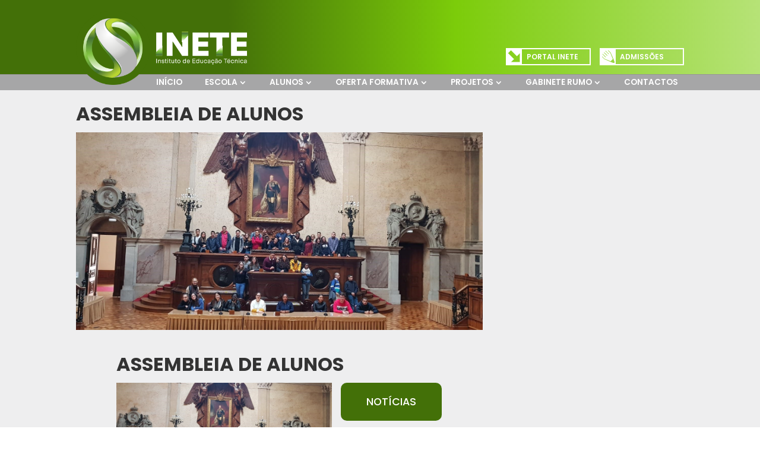

--- FILE ---
content_type: text/html; charset=UTF-8
request_url: https://www.inete.pt/2018/12/02/assembleia-de-alunos/
body_size: 54627
content:
<!DOCTYPE html>
<html lang="pt-PT" prefix="og: https://ogp.me/ns#">
<head>
	<meta charset="UTF-8" />

<meta http-equiv="X-UA-Compatible" content="IE=edge">
	<link rel="pingback" href="https://www.inete.pt/xmlrpc.php" />

	<script type="text/javascript">
		document.documentElement.className = 'js';
	</script>

	<script type="text/javascript" src="//code.jquery.com/jquery-1.11.0.min.js"></script>
	<script type="text/javascript" src="//code.jquery.com/jquery-migrate-1.2.1.min.js"></script>
	<link rel="stylesheet" type="text/css" href="//cdn.jsdelivr.net/npm/slick-carousel@1.8.1/slick/slick.css"/>
	<script type="text/javascript" src="//cdn.jsdelivr.net/npm/slick-carousel@1.8.1/slick/slick.min.js"></script>
	
	<script>var et_site_url='https://www.inete.pt';var et_post_id='752';function et_core_page_resource_fallback(a,b){"undefined"===typeof b&&(b=a.sheet.cssRules&&0===a.sheet.cssRules.length);b&&(a.onerror=null,a.onload=null,a.href?a.href=et_site_url+"/?et_core_page_resource="+a.id+et_post_id:a.src&&(a.src=et_site_url+"/?et_core_page_resource="+a.id+et_post_id))}
</script>	<style>img:is([sizes="auto" i], [sizes^="auto," i]) { contain-intrinsic-size: 3000px 1500px }</style>
	
<!-- Search Engine Optimization by Rank Math - https://rankmath.com/ -->
<title>Assembleia de Alunos | INETE</title>
<meta name="robots" content="follow, index, max-snippet:-1, max-video-preview:-1, max-image-preview:large"/>
<link rel="canonical" href="https://www.inete.pt/2018/12/02/assembleia-de-alunos/" />
<meta property="og:locale" content="pt_PT" />
<meta property="og:type" content="article" />
<meta property="og:title" content="Assembleia de Alunos | INETE" />
<meta property="og:url" content="https://www.inete.pt/2018/12/02/assembleia-de-alunos/" />
<meta property="og:site_name" content="INETE" />
<meta property="article:publisher" content="https://www.facebook.com/inete.pt/" />
<meta property="article:section" content="Notícia" />
<meta property="og:updated_time" content="2019-03-18T15:27:55+00:00" />
<meta property="og:image" content="https://www.inete.pt/wp-content/uploads/2019/03/assembleia-1.jpg" />
<meta property="og:image:secure_url" content="https://www.inete.pt/wp-content/uploads/2019/03/assembleia-1.jpg" />
<meta property="og:image:width" content="1600" />
<meta property="og:image:height" content="777" />
<meta property="og:image:alt" content="Assembleia de Alunos" />
<meta property="og:image:type" content="image/jpeg" />
<meta property="article:published_time" content="2018-12-02T15:27:41+00:00" />
<meta property="article:modified_time" content="2019-03-18T15:27:55+00:00" />
<meta name="twitter:card" content="summary_large_image" />
<meta name="twitter:title" content="Assembleia de Alunos | INETE" />
<meta name="twitter:image" content="https://www.inete.pt/wp-content/uploads/2019/03/assembleia-1.jpg" />
<meta name="twitter:label1" content="Written by" />
<meta name="twitter:data1" content="blatstudio" />
<meta name="twitter:label2" content="Time to read" />
<meta name="twitter:data2" content="1 minute" />
<script type="application/ld+json" class="rank-math-schema">{"@context":"https://schema.org","@graph":[{"@type":"Organization","@id":"https://www.inete.pt/#organization","name":"Instituto de Educa\u00e7\u00e3o T\u00e9cnica - INETE","url":"https://www.inete.pt","sameAs":["https://www.facebook.com/inete.pt/"],"logo":{"@type":"ImageObject","@id":"https://www.inete.pt/#logo","url":"https://www.inete.pt/wp-content/uploads/2019/02/icon.png","contentUrl":"https://www.inete.pt/wp-content/uploads/2019/02/icon.png","caption":"Instituto de Educa\u00e7\u00e3o T\u00e9cnica - INETE","inLanguage":"pt-PT","width":"174","height":"175"}},{"@type":"WebSite","@id":"https://www.inete.pt/#website","url":"https://www.inete.pt","name":"Instituto de Educa\u00e7\u00e3o T\u00e9cnica - INETE","publisher":{"@id":"https://www.inete.pt/#organization"},"inLanguage":"pt-PT"},{"@type":"ImageObject","@id":"https://www.inete.pt/wp-content/uploads/2019/03/assembleia-1.jpg","url":"https://www.inete.pt/wp-content/uploads/2019/03/assembleia-1.jpg","width":"1600","height":"777","inLanguage":"pt-PT"},{"@type":"WebPage","@id":"https://www.inete.pt/2018/12/02/assembleia-de-alunos/#webpage","url":"https://www.inete.pt/2018/12/02/assembleia-de-alunos/","name":"Assembleia de Alunos | INETE","datePublished":"2018-12-02T15:27:41+00:00","dateModified":"2019-03-18T15:27:55+00:00","isPartOf":{"@id":"https://www.inete.pt/#website"},"primaryImageOfPage":{"@id":"https://www.inete.pt/wp-content/uploads/2019/03/assembleia-1.jpg"},"inLanguage":"pt-PT"},{"@type":"Person","@id":"https://www.inete.pt/2018/12/02/assembleia-de-alunos/#author","name":"blatstudio","image":{"@type":"ImageObject","@id":"https://secure.gravatar.com/avatar/9a9a5cccddb5f5cc77cfe722cb6376b18f2286059a7ace9f806a6c3abb5fb4b7?s=96&amp;d=mm&amp;r=g","url":"https://secure.gravatar.com/avatar/9a9a5cccddb5f5cc77cfe722cb6376b18f2286059a7ace9f806a6c3abb5fb4b7?s=96&amp;d=mm&amp;r=g","caption":"blatstudio","inLanguage":"pt-PT"},"worksFor":{"@id":"https://www.inete.pt/#organization"}},{"@type":"BlogPosting","headline":"Assembleia de Alunos | INETE","datePublished":"2018-12-02T15:27:41+00:00","dateModified":"2019-03-18T15:27:55+00:00","author":{"@id":"https://www.inete.pt/2018/12/02/assembleia-de-alunos/#author","name":"blatstudio"},"publisher":{"@id":"https://www.inete.pt/#organization"},"description":"Na semana de 7 a 10 de maio, as turmas de 10\u00ba e 11\u00ba ano reuniram-se em assembleia para debater quest\u00f5es pertinentes da sua viv\u00eancia na escola. Os alunos refletiram sobre a conclus\u00e3o do curso, a reten\u00e7\u00e3o e abandono escolar, as faltas e o plano curricular, tendo em conta as perspetivas da escola, dos professores, dos alunos e das fam\u00edlias. Dois representantes de cada turma reuniram-se posteriormente a 11 de maio para apresentarem as propostas.","name":"Assembleia de Alunos | INETE","@id":"https://www.inete.pt/2018/12/02/assembleia-de-alunos/#richSnippet","isPartOf":{"@id":"https://www.inete.pt/2018/12/02/assembleia-de-alunos/#webpage"},"image":{"@id":"https://www.inete.pt/wp-content/uploads/2019/03/assembleia-1.jpg"},"inLanguage":"pt-PT","mainEntityOfPage":{"@id":"https://www.inete.pt/2018/12/02/assembleia-de-alunos/#webpage"}}]}</script>
<!-- /Rank Math WordPress SEO plugin -->

<link rel='dns-prefetch' href='//www.google.com' />
<link rel='dns-prefetch' href='//fonts.googleapis.com' />
<link rel="alternate" type="application/rss+xml" title="INETE &raquo; Feed" href="https://www.inete.pt/feed/" />
<link rel="alternate" type="application/rss+xml" title="INETE &raquo; Feed de comentários" href="https://www.inete.pt/comments/feed/" />
<link rel="alternate" type="application/rss+xml" title="Feed de comentários de INETE &raquo; Assembleia de Alunos" href="https://www.inete.pt/2018/12/02/assembleia-de-alunos/feed/" />
<script type="text/javascript">
/* <![CDATA[ */
window._wpemojiSettings = {"baseUrl":"https:\/\/s.w.org\/images\/core\/emoji\/16.0.1\/72x72\/","ext":".png","svgUrl":"https:\/\/s.w.org\/images\/core\/emoji\/16.0.1\/svg\/","svgExt":".svg","source":{"concatemoji":"https:\/\/www.inete.pt\/wp-includes\/js\/wp-emoji-release.min.js?ver=6.8.3"}};
/*! This file is auto-generated */
!function(s,n){var o,i,e;function c(e){try{var t={supportTests:e,timestamp:(new Date).valueOf()};sessionStorage.setItem(o,JSON.stringify(t))}catch(e){}}function p(e,t,n){e.clearRect(0,0,e.canvas.width,e.canvas.height),e.fillText(t,0,0);var t=new Uint32Array(e.getImageData(0,0,e.canvas.width,e.canvas.height).data),a=(e.clearRect(0,0,e.canvas.width,e.canvas.height),e.fillText(n,0,0),new Uint32Array(e.getImageData(0,0,e.canvas.width,e.canvas.height).data));return t.every(function(e,t){return e===a[t]})}function u(e,t){e.clearRect(0,0,e.canvas.width,e.canvas.height),e.fillText(t,0,0);for(var n=e.getImageData(16,16,1,1),a=0;a<n.data.length;a++)if(0!==n.data[a])return!1;return!0}function f(e,t,n,a){switch(t){case"flag":return n(e,"\ud83c\udff3\ufe0f\u200d\u26a7\ufe0f","\ud83c\udff3\ufe0f\u200b\u26a7\ufe0f")?!1:!n(e,"\ud83c\udde8\ud83c\uddf6","\ud83c\udde8\u200b\ud83c\uddf6")&&!n(e,"\ud83c\udff4\udb40\udc67\udb40\udc62\udb40\udc65\udb40\udc6e\udb40\udc67\udb40\udc7f","\ud83c\udff4\u200b\udb40\udc67\u200b\udb40\udc62\u200b\udb40\udc65\u200b\udb40\udc6e\u200b\udb40\udc67\u200b\udb40\udc7f");case"emoji":return!a(e,"\ud83e\udedf")}return!1}function g(e,t,n,a){var r="undefined"!=typeof WorkerGlobalScope&&self instanceof WorkerGlobalScope?new OffscreenCanvas(300,150):s.createElement("canvas"),o=r.getContext("2d",{willReadFrequently:!0}),i=(o.textBaseline="top",o.font="600 32px Arial",{});return e.forEach(function(e){i[e]=t(o,e,n,a)}),i}function t(e){var t=s.createElement("script");t.src=e,t.defer=!0,s.head.appendChild(t)}"undefined"!=typeof Promise&&(o="wpEmojiSettingsSupports",i=["flag","emoji"],n.supports={everything:!0,everythingExceptFlag:!0},e=new Promise(function(e){s.addEventListener("DOMContentLoaded",e,{once:!0})}),new Promise(function(t){var n=function(){try{var e=JSON.parse(sessionStorage.getItem(o));if("object"==typeof e&&"number"==typeof e.timestamp&&(new Date).valueOf()<e.timestamp+604800&&"object"==typeof e.supportTests)return e.supportTests}catch(e){}return null}();if(!n){if("undefined"!=typeof Worker&&"undefined"!=typeof OffscreenCanvas&&"undefined"!=typeof URL&&URL.createObjectURL&&"undefined"!=typeof Blob)try{var e="postMessage("+g.toString()+"("+[JSON.stringify(i),f.toString(),p.toString(),u.toString()].join(",")+"));",a=new Blob([e],{type:"text/javascript"}),r=new Worker(URL.createObjectURL(a),{name:"wpTestEmojiSupports"});return void(r.onmessage=function(e){c(n=e.data),r.terminate(),t(n)})}catch(e){}c(n=g(i,f,p,u))}t(n)}).then(function(e){for(var t in e)n.supports[t]=e[t],n.supports.everything=n.supports.everything&&n.supports[t],"flag"!==t&&(n.supports.everythingExceptFlag=n.supports.everythingExceptFlag&&n.supports[t]);n.supports.everythingExceptFlag=n.supports.everythingExceptFlag&&!n.supports.flag,n.DOMReady=!1,n.readyCallback=function(){n.DOMReady=!0}}).then(function(){return e}).then(function(){var e;n.supports.everything||(n.readyCallback(),(e=n.source||{}).concatemoji?t(e.concatemoji):e.wpemoji&&e.twemoji&&(t(e.twemoji),t(e.wpemoji)))}))}((window,document),window._wpemojiSettings);
/* ]]> */
</script>
<meta content="BlatStudio - INETE v.1.0.0" name="generator"/><style id='wp-emoji-styles-inline-css' type='text/css'>

	img.wp-smiley, img.emoji {
		display: inline !important;
		border: none !important;
		box-shadow: none !important;
		height: 1em !important;
		width: 1em !important;
		margin: 0 0.07em !important;
		vertical-align: -0.1em !important;
		background: none !important;
		padding: 0 !important;
	}
</style>
<link rel='stylesheet' id='wp-block-library-css' href='https://www.inete.pt/wp-includes/css/dist/block-library/style.min.css?ver=6.8.3' type='text/css' media='all' />
<style id='classic-theme-styles-inline-css' type='text/css'>
/*! This file is auto-generated */
.wp-block-button__link{color:#fff;background-color:#32373c;border-radius:9999px;box-shadow:none;text-decoration:none;padding:calc(.667em + 2px) calc(1.333em + 2px);font-size:1.125em}.wp-block-file__button{background:#32373c;color:#fff;text-decoration:none}
</style>
<style id='global-styles-inline-css' type='text/css'>
:root{--wp--preset--aspect-ratio--square: 1;--wp--preset--aspect-ratio--4-3: 4/3;--wp--preset--aspect-ratio--3-4: 3/4;--wp--preset--aspect-ratio--3-2: 3/2;--wp--preset--aspect-ratio--2-3: 2/3;--wp--preset--aspect-ratio--16-9: 16/9;--wp--preset--aspect-ratio--9-16: 9/16;--wp--preset--color--black: #000000;--wp--preset--color--cyan-bluish-gray: #abb8c3;--wp--preset--color--white: #ffffff;--wp--preset--color--pale-pink: #f78da7;--wp--preset--color--vivid-red: #cf2e2e;--wp--preset--color--luminous-vivid-orange: #ff6900;--wp--preset--color--luminous-vivid-amber: #fcb900;--wp--preset--color--light-green-cyan: #7bdcb5;--wp--preset--color--vivid-green-cyan: #00d084;--wp--preset--color--pale-cyan-blue: #8ed1fc;--wp--preset--color--vivid-cyan-blue: #0693e3;--wp--preset--color--vivid-purple: #9b51e0;--wp--preset--gradient--vivid-cyan-blue-to-vivid-purple: linear-gradient(135deg,rgba(6,147,227,1) 0%,rgb(155,81,224) 100%);--wp--preset--gradient--light-green-cyan-to-vivid-green-cyan: linear-gradient(135deg,rgb(122,220,180) 0%,rgb(0,208,130) 100%);--wp--preset--gradient--luminous-vivid-amber-to-luminous-vivid-orange: linear-gradient(135deg,rgba(252,185,0,1) 0%,rgba(255,105,0,1) 100%);--wp--preset--gradient--luminous-vivid-orange-to-vivid-red: linear-gradient(135deg,rgba(255,105,0,1) 0%,rgb(207,46,46) 100%);--wp--preset--gradient--very-light-gray-to-cyan-bluish-gray: linear-gradient(135deg,rgb(238,238,238) 0%,rgb(169,184,195) 100%);--wp--preset--gradient--cool-to-warm-spectrum: linear-gradient(135deg,rgb(74,234,220) 0%,rgb(151,120,209) 20%,rgb(207,42,186) 40%,rgb(238,44,130) 60%,rgb(251,105,98) 80%,rgb(254,248,76) 100%);--wp--preset--gradient--blush-light-purple: linear-gradient(135deg,rgb(255,206,236) 0%,rgb(152,150,240) 100%);--wp--preset--gradient--blush-bordeaux: linear-gradient(135deg,rgb(254,205,165) 0%,rgb(254,45,45) 50%,rgb(107,0,62) 100%);--wp--preset--gradient--luminous-dusk: linear-gradient(135deg,rgb(255,203,112) 0%,rgb(199,81,192) 50%,rgb(65,88,208) 100%);--wp--preset--gradient--pale-ocean: linear-gradient(135deg,rgb(255,245,203) 0%,rgb(182,227,212) 50%,rgb(51,167,181) 100%);--wp--preset--gradient--electric-grass: linear-gradient(135deg,rgb(202,248,128) 0%,rgb(113,206,126) 100%);--wp--preset--gradient--midnight: linear-gradient(135deg,rgb(2,3,129) 0%,rgb(40,116,252) 100%);--wp--preset--font-size--small: 13px;--wp--preset--font-size--medium: 20px;--wp--preset--font-size--large: 36px;--wp--preset--font-size--x-large: 42px;--wp--preset--spacing--20: 0.44rem;--wp--preset--spacing--30: 0.67rem;--wp--preset--spacing--40: 1rem;--wp--preset--spacing--50: 1.5rem;--wp--preset--spacing--60: 2.25rem;--wp--preset--spacing--70: 3.38rem;--wp--preset--spacing--80: 5.06rem;--wp--preset--shadow--natural: 6px 6px 9px rgba(0, 0, 0, 0.2);--wp--preset--shadow--deep: 12px 12px 50px rgba(0, 0, 0, 0.4);--wp--preset--shadow--sharp: 6px 6px 0px rgba(0, 0, 0, 0.2);--wp--preset--shadow--outlined: 6px 6px 0px -3px rgba(255, 255, 255, 1), 6px 6px rgba(0, 0, 0, 1);--wp--preset--shadow--crisp: 6px 6px 0px rgba(0, 0, 0, 1);}:where(.is-layout-flex){gap: 0.5em;}:where(.is-layout-grid){gap: 0.5em;}body .is-layout-flex{display: flex;}.is-layout-flex{flex-wrap: wrap;align-items: center;}.is-layout-flex > :is(*, div){margin: 0;}body .is-layout-grid{display: grid;}.is-layout-grid > :is(*, div){margin: 0;}:where(.wp-block-columns.is-layout-flex){gap: 2em;}:where(.wp-block-columns.is-layout-grid){gap: 2em;}:where(.wp-block-post-template.is-layout-flex){gap: 1.25em;}:where(.wp-block-post-template.is-layout-grid){gap: 1.25em;}.has-black-color{color: var(--wp--preset--color--black) !important;}.has-cyan-bluish-gray-color{color: var(--wp--preset--color--cyan-bluish-gray) !important;}.has-white-color{color: var(--wp--preset--color--white) !important;}.has-pale-pink-color{color: var(--wp--preset--color--pale-pink) !important;}.has-vivid-red-color{color: var(--wp--preset--color--vivid-red) !important;}.has-luminous-vivid-orange-color{color: var(--wp--preset--color--luminous-vivid-orange) !important;}.has-luminous-vivid-amber-color{color: var(--wp--preset--color--luminous-vivid-amber) !important;}.has-light-green-cyan-color{color: var(--wp--preset--color--light-green-cyan) !important;}.has-vivid-green-cyan-color{color: var(--wp--preset--color--vivid-green-cyan) !important;}.has-pale-cyan-blue-color{color: var(--wp--preset--color--pale-cyan-blue) !important;}.has-vivid-cyan-blue-color{color: var(--wp--preset--color--vivid-cyan-blue) !important;}.has-vivid-purple-color{color: var(--wp--preset--color--vivid-purple) !important;}.has-black-background-color{background-color: var(--wp--preset--color--black) !important;}.has-cyan-bluish-gray-background-color{background-color: var(--wp--preset--color--cyan-bluish-gray) !important;}.has-white-background-color{background-color: var(--wp--preset--color--white) !important;}.has-pale-pink-background-color{background-color: var(--wp--preset--color--pale-pink) !important;}.has-vivid-red-background-color{background-color: var(--wp--preset--color--vivid-red) !important;}.has-luminous-vivid-orange-background-color{background-color: var(--wp--preset--color--luminous-vivid-orange) !important;}.has-luminous-vivid-amber-background-color{background-color: var(--wp--preset--color--luminous-vivid-amber) !important;}.has-light-green-cyan-background-color{background-color: var(--wp--preset--color--light-green-cyan) !important;}.has-vivid-green-cyan-background-color{background-color: var(--wp--preset--color--vivid-green-cyan) !important;}.has-pale-cyan-blue-background-color{background-color: var(--wp--preset--color--pale-cyan-blue) !important;}.has-vivid-cyan-blue-background-color{background-color: var(--wp--preset--color--vivid-cyan-blue) !important;}.has-vivid-purple-background-color{background-color: var(--wp--preset--color--vivid-purple) !important;}.has-black-border-color{border-color: var(--wp--preset--color--black) !important;}.has-cyan-bluish-gray-border-color{border-color: var(--wp--preset--color--cyan-bluish-gray) !important;}.has-white-border-color{border-color: var(--wp--preset--color--white) !important;}.has-pale-pink-border-color{border-color: var(--wp--preset--color--pale-pink) !important;}.has-vivid-red-border-color{border-color: var(--wp--preset--color--vivid-red) !important;}.has-luminous-vivid-orange-border-color{border-color: var(--wp--preset--color--luminous-vivid-orange) !important;}.has-luminous-vivid-amber-border-color{border-color: var(--wp--preset--color--luminous-vivid-amber) !important;}.has-light-green-cyan-border-color{border-color: var(--wp--preset--color--light-green-cyan) !important;}.has-vivid-green-cyan-border-color{border-color: var(--wp--preset--color--vivid-green-cyan) !important;}.has-pale-cyan-blue-border-color{border-color: var(--wp--preset--color--pale-cyan-blue) !important;}.has-vivid-cyan-blue-border-color{border-color: var(--wp--preset--color--vivid-cyan-blue) !important;}.has-vivid-purple-border-color{border-color: var(--wp--preset--color--vivid-purple) !important;}.has-vivid-cyan-blue-to-vivid-purple-gradient-background{background: var(--wp--preset--gradient--vivid-cyan-blue-to-vivid-purple) !important;}.has-light-green-cyan-to-vivid-green-cyan-gradient-background{background: var(--wp--preset--gradient--light-green-cyan-to-vivid-green-cyan) !important;}.has-luminous-vivid-amber-to-luminous-vivid-orange-gradient-background{background: var(--wp--preset--gradient--luminous-vivid-amber-to-luminous-vivid-orange) !important;}.has-luminous-vivid-orange-to-vivid-red-gradient-background{background: var(--wp--preset--gradient--luminous-vivid-orange-to-vivid-red) !important;}.has-very-light-gray-to-cyan-bluish-gray-gradient-background{background: var(--wp--preset--gradient--very-light-gray-to-cyan-bluish-gray) !important;}.has-cool-to-warm-spectrum-gradient-background{background: var(--wp--preset--gradient--cool-to-warm-spectrum) !important;}.has-blush-light-purple-gradient-background{background: var(--wp--preset--gradient--blush-light-purple) !important;}.has-blush-bordeaux-gradient-background{background: var(--wp--preset--gradient--blush-bordeaux) !important;}.has-luminous-dusk-gradient-background{background: var(--wp--preset--gradient--luminous-dusk) !important;}.has-pale-ocean-gradient-background{background: var(--wp--preset--gradient--pale-ocean) !important;}.has-electric-grass-gradient-background{background: var(--wp--preset--gradient--electric-grass) !important;}.has-midnight-gradient-background{background: var(--wp--preset--gradient--midnight) !important;}.has-small-font-size{font-size: var(--wp--preset--font-size--small) !important;}.has-medium-font-size{font-size: var(--wp--preset--font-size--medium) !important;}.has-large-font-size{font-size: var(--wp--preset--font-size--large) !important;}.has-x-large-font-size{font-size: var(--wp--preset--font-size--x-large) !important;}
:where(.wp-block-post-template.is-layout-flex){gap: 1.25em;}:where(.wp-block-post-template.is-layout-grid){gap: 1.25em;}
:where(.wp-block-columns.is-layout-flex){gap: 2em;}:where(.wp-block-columns.is-layout-grid){gap: 2em;}
:root :where(.wp-block-pullquote){font-size: 1.5em;line-height: 1.6;}
</style>
<link rel='stylesheet' id='parent-style-css' href='https://www.inete.pt/wp-content/themes/Divi/style.css?ver=1588255572' type='text/css' media='all' />
<link rel='stylesheet' id='custom-style-css' href='https://www.inete.pt/wp-content/themes/BlatStudio-Inete/custom.css?ver=1588255572' type='text/css' media='all' />
<link rel='stylesheet' id='divi-style-css' href='https://www.inete.pt/wp-content/themes/BlatStudio-Inete/style.css?ver=4.5.1' type='text/css' media='all' />
<link rel='stylesheet' id='et-builder-googlefonts-cached-css' href='https://fonts.googleapis.com/css?family=Poppins%3A100%2C100italic%2C200%2C200italic%2C300%2C300italic%2Cregular%2Citalic%2C500%2C500italic%2C600%2C600italic%2C700%2C700italic%2C800%2C800italic%2C900%2C900italic&#038;subset=devanagari%2Clatin%2Clatin-ext&#038;display=swap&#038;ver=6.8.3' type='text/css' media='all' />
<link rel='stylesheet' id='wpforms-choicesjs-css' href='https://www.inete.pt/wp-content/plugins/wpforms-lite/assets/css/integrations/divi/choices.min.css?ver=10.2.0' type='text/css' media='all' />
<link rel='stylesheet' id='dashicons-css' href='https://www.inete.pt/wp-includes/css/dashicons.min.css?ver=6.8.3' type='text/css' media='all' />
<script type="text/javascript" src="https://www.inete.pt/wp-content/plugins/wp-jquery-update-test/assets/jquery-4.0.0-beta.2.js?ver=4.0.0-beta.2" id="jquery-core-js"></script>
<script type="text/javascript" src="https://www.inete.pt/wp-content/plugins/wp-jquery-update-test/assets/jquery-migrate-3.5.2.js?ver=3.5.2" id="jquery-migrate-js"></script>
<script type="text/javascript" src="https://www.google.com/recaptcha/api.js?render=6Le0_cYUAAAAADk29Fo8KEksgx3bHXtczb6ptwHe&amp;ver=6.8.3" id="recaptcha-v3-js"></script>
<script type="text/javascript" src="https://www.inete.pt/wp-content/themes/Divi/core/admin/js/es6-promise.auto.min.js?ver=6.8.3" id="es6-promise-js"></script>
<script type="text/javascript" id="et-core-api-spam-recaptcha-js-extra">
/* <![CDATA[ */
var et_core_api_spam_recaptcha = {"site_key":"6Le0_cYUAAAAADk29Fo8KEksgx3bHXtczb6ptwHe","page_action":{"action":"assembleia_de_alunos"}};
/* ]]> */
</script>
<script type="text/javascript" src="https://www.inete.pt/wp-content/themes/Divi/core/admin/js/recaptcha.js?ver=6.8.3" id="et-core-api-spam-recaptcha-js"></script>
<link rel="https://api.w.org/" href="https://www.inete.pt/wp-json/" /><link rel="alternate" title="JSON" type="application/json" href="https://www.inete.pt/wp-json/wp/v2/posts/752" /><link rel="EditURI" type="application/rsd+xml" title="RSD" href="https://www.inete.pt/xmlrpc.php?rsd" />
<meta name="generator" content="WordPress 6.8.3" />
<link rel='shortlink' href='https://www.inete.pt/?p=752' />
<link rel="alternate" title="oEmbed (JSON)" type="application/json+oembed" href="https://www.inete.pt/wp-json/oembed/1.0/embed?url=https%3A%2F%2Fwww.inete.pt%2F2018%2F12%2F02%2Fassembleia-de-alunos%2F" />
<link rel="alternate" title="oEmbed (XML)" type="text/xml+oembed" href="https://www.inete.pt/wp-json/oembed/1.0/embed?url=https%3A%2F%2Fwww.inete.pt%2F2018%2F12%2F02%2Fassembleia-de-alunos%2F&#038;format=xml" />
<meta name="viewport" content="width=device-width, initial-scale=1.0, maximum-scale=1.0, user-scalable=0" /><!-- Google tag (gtag.js) sigma quadrado 07/07/2023 -->
<script async src="https://www.googletagmanager.com/gtag/js?id=G-DJLC8PEZ41"></script>
<script>
  window.dataLayer = window.dataLayer || [];
  function gtag(){dataLayer.push(arguments);}
  gtag('js', new Date());

  gtag('config', 'G-DJLC8PEZ41');
</script>

<!-- Global site tag (gtag.js) - Google Analytics -->
<script async src="https://www.googletagmanager.com/gtag/js?id=G-4GFZQYYQP6"></script>
<script>
  window.dataLayer = window.dataLayer || [];
  function gtag(){dataLayer.push(arguments);}
  gtag('js', new Date());

  gtag('config', 'G-4GFZQYYQP6');
</script>
<link rel="icon" href="https://www.inete.pt/wp-content/uploads/2019/02/icon-137x138.png" sizes="32x32" />
<link rel="icon" href="https://www.inete.pt/wp-content/uploads/2019/02/icon.png" sizes="192x192" />
<link rel="apple-touch-icon" href="https://www.inete.pt/wp-content/uploads/2019/02/icon.png" />
<meta name="msapplication-TileImage" content="https://www.inete.pt/wp-content/uploads/2019/02/icon.png" />
<link rel="stylesheet" id="et-core-unified-tb-2464-tb-2992-752-cached-inline-styles" href="https://www.inete.pt/wp-content/et-cache/752/et-core-unified-tb-2464-tb-2992-752-17685261165226.min.css" onerror="et_core_page_resource_fallback(this, true)" onload="et_core_page_resource_fallback(this)" /></head>
<body class="wp-singular post-template-default single single-post postid-752 single-format-standard wp-theme-Divi wp-child-theme-BlatStudio-Inete et-tb-has-template et-tb-has-body et-tb-has-footer et_pb_button_helper_class et_fixed_nav et_show_nav et_secondary_nav_enabled et_secondary_nav_only_menu et_primary_nav_dropdown_animation_expand et_secondary_nav_dropdown_animation_fade et_header_style_left et_cover_background et_pb_gutter osx et_pb_gutters3 et_pb_pagebuilder_layout et_divi_theme et-db et_minified_js et_minified_css">
	<div id="page-container">
<div id="et-boc" class="et-boc">
			
				<div id="top-header">
		<div class="container clearfix">

		
			<div id="et-secondary-menu">
			<ul id="et-secondary-nav" class="menu"><li class="portal menu-item menu-item-type-custom menu-item-object-custom menu-item-300"><a target="_blank" href="http://www.inete.net/">Portal INETE</a></li>
<li class="registration menu-item menu-item-type-custom menu-item-object-custom menu-item-301"><a href="/admissoes/">Admissões</a></li>
</ul>			</div> <!-- #et-secondary-menu -->

		</div> <!-- .container -->
	</div> <!-- #top-header -->


	<header id="main-header" data-height-onload="66">
		<div class="container clearfix et_menu_container">
					<div class="logo_container">
				<span class="logo_helper"></span>
				<a href="https://www.inete.pt/">
					<img src="https://www.inete.pt/wp-content/themes/BlatStudio-Inete/images/logo.png" alt="INETE" id="logo" data-height-percentage="54" />
				</a>
			</div>
					<div id="et-top-navigation" data-height="66" data-fixed-height="40">
									<nav id="top-menu-nav">
					<ul id="top-menu" class="nav"><li class="menu-item menu-item-type-post_type menu-item-object-page menu-item-home menu-item-1726"><a href="https://www.inete.pt/">Início</a></li>
<li class="menu-item menu-item-type-post_type menu-item-object-page menu-item-has-children menu-item-51"><a href="https://www.inete.pt/escola/">Escola</a>
<ul class="sub-menu">
	<li class="menu-item menu-item-type-post_type menu-item-object-page menu-item-17265"><a href="https://www.inete.pt/quem-somos/">Quem Somos</a></li>
	<li class="menu-item menu-item-type-post_type menu-item-object-page menu-item-17266"><a href="https://www.inete.pt/instalacoes/">Instalações</a></li>
	<li class="menu-item menu-item-type-post_type menu-item-object-page menu-item-17284"><a href="https://www.inete.pt/parceiros/">Parceiros</a></li>
	<li class="menu-item menu-item-type-post_type menu-item-object-page menu-item-17298"><a href="https://www.inete.pt/documentos/">Documentos</a></li>
	<li class="menu-item menu-item-type-post_type menu-item-object-page menu-item-39093"><a href="https://www.inete.pt/inetenews/">INETENEWS</a></li>
	<li class="menu-item menu-item-type-post_type menu-item-object-page menu-item-38734"><a href="https://www.inete.pt/orgaos-sociais/">Plano de Benefícios de Saúde</a></li>
	<li class="menu-item menu-item-type-post_type menu-item-object-page menu-item-17300"><a href="https://www.inete.pt/certificacao-eqavet/">Certificação EQAVET</a></li>
	<li class="menu-item menu-item-type-post_type menu-item-object-page menu-item-39281"><a href="https://www.inete.pt/plano-de-formacao-2025-certificacao-gratuita-online/">Plano de Formação 2025 | Certificação Gratuita online</a></li>
	<li class="menu-item menu-item-type-post_type menu-item-object-page menu-item-has-children menu-item-39206"><a href="https://www.inete.pt/contratacao-publica-cte/">Contratação Pública CTE</a>
	<ul class="sub-menu">
		<li class="menu-item menu-item-type-post_type menu-item-object-page menu-item-39234"><a href="https://www.inete.pt/cte-industrial-empreitada-inete_cp_002_ccp-2024/">CTE Industrial – Empreitada: INETE_CP_002_CCP-2024</a></li>
		<li class="menu-item menu-item-type-post_type menu-item-object-page menu-item-39221"><a href="https://www.inete.pt/cte-informatica-aquisicao-de-mobiliario-e-de-equipamento-inete_cpi_001_ccp-2024/">CTE Informática – Aquisição de Mobiliário e de Equipamento: INETE_CPI_001_CCP-2024</a></li>
		<li class="menu-item menu-item-type-post_type menu-item-object-page menu-item-39227"><a href="https://www.inete.pt/cte-industrial-aquisicao-de-equipamentos-inete_cpi_002_ccp-2024/">CTE Industrial – Aquisição de Equipamentos: INETE_CPI_002_CCP-2024</a></li>
	</ul>
</li>
</ul>
</li>
<li class="menu-item menu-item-type-post_type menu-item-object-page menu-item-has-children menu-item-17450"><a href="https://www.inete.pt/alunos/">Alunos</a>
<ul class="sub-menu">
	<li class="menu-item menu-item-type-post_type menu-item-object-page menu-item-348"><a href="https://www.inete.pt/alunos-documentos/">Documentos</a></li>
</ul>
</li>
<li class="menu-item menu-item-type-post_type menu-item-object-page menu-item-has-children menu-item-15323"><a href="https://www.inete.pt/oferta-formativa/">Oferta Formativa</a>
<ul class="sub-menu">
	<li class="menu-item menu-item-type-post_type menu-item-object-page menu-item-20584"><a href="https://www.inete.pt/oferta-formativa/ensino-profissional/">Ensino Profissional</a></li>
	<li class="menu-item menu-item-type-post_type menu-item-object-page menu-item-20586"><a href="https://www.inete.pt/oferta-formativa/cursos-de-aprendizagem/">Cursos de aprendizagem</a></li>
</ul>
</li>
<li class="menu-item menu-item-type-post_type menu-item-object-page menu-item-has-children menu-item-14475"><a href="https://www.inete.pt/projetos/">Projetos</a>
<ul class="sub-menu">
	<li class="menu-item menu-item-type-post_type menu-item-object-page menu-item-38663"><a href="https://www.inete.pt/projetos-interdisciplinares-dac/">Projetos Interdisciplinares-DAC</a></li>
	<li class="menu-item menu-item-type-post_type menu-item-object-page menu-item-has-children menu-item-18204"><a href="https://www.inete.pt/projetos-internacionais/">Projetos Internacionais</a>
	<ul class="sub-menu">
		<li class="menu-item menu-item-type-post_type menu-item-object-page menu-item-39166"><a href="https://www.inete.pt/projeto-theide/">Projeto THEIDE</a></li>
		<li class="menu-item menu-item-type-post_type menu-item-object-page menu-item-38350"><a href="https://www.inete.pt/vet-in-3d-educacao-e-formacao-profissional-em-tres-vertentes/">VET in 3D: Educação e Formação Profissional em três vertentes</a></li>
		<li class="menu-item menu-item-type-post_type menu-item-object-page menu-item-18205"><a href="https://www.inete.pt/erasmus/">Erasmus+</a></li>
		<li class="menu-item menu-item-type-post_type menu-item-object-page menu-item-20574"><a href="https://www.inete.pt/etwinning/">eTwinning</a></li>
		<li class="menu-item menu-item-type-post_type menu-item-object-page menu-item-18207"><a href="https://www.inete.pt/marketing-through-europe/">Marketing Through Europe</a></li>
		<li class="menu-item menu-item-type-post_type menu-item-object-page menu-item-18206"><a href="https://www.inete.pt/veiculoseletricos/">Veículos Elétricos</a></li>
		<li class="menu-item menu-item-type-post_type menu-item-object-page menu-item-39323"><a href="https://www.inete.pt/coding-my-future/">Coding my Future</a></li>
	</ul>
</li>
</ul>
</li>
<li class="menu-item menu-item-type-post_type menu-item-object-page menu-item-has-children menu-item-2463"><a href="https://www.inete.pt/gabinete-rumo/">Gabinete Rumo</a>
<ul class="sub-menu">
	<li class="menu-item menu-item-type-post_type menu-item-object-page menu-item-38830"><a href="https://www.inete.pt/ofertas-de-emprego/">Ofertas de Emprego</a></li>
	<li class="menu-item menu-item-type-post_type menu-item-object-page menu-item-38859"><a href="https://www.inete.pt/psicologia-e-orientacao-da-carreira/">Psicologia e Orientação da Carreira</a></li>
	<li class="menu-item menu-item-type-post_type menu-item-object-page menu-item-38862"><a href="https://www.inete.pt/divulgacao-dos-recursos/">Divulgação de Recursos</a></li>
	<li class="menu-item menu-item-type-post_type menu-item-object-page menu-item-39414"><a href="https://www.inete.pt/educacao-especial/">Educação Especial</a></li>
</ul>
</li>
<li class="menu-item menu-item-type-post_type menu-item-object-page menu-item-302"><a href="https://www.inete.pt/contactos/">Contactos</a></li>
</ul>					</nav>
				
				
				
				
				<div id="et_mobile_nav_menu">
				<div class="mobile_nav closed">
					<span class="select_page">Select Page</span>
					<span class="mobile_menu_bar mobile_menu_bar_toggle"></span>
				</div>
			</div>			</div> <!-- #et-top-navigation -->
		</div> <!-- .container -->
		<div class="et_search_outer">
			<div class="container et_search_form_container">
				<form role="search" method="get" class="et-search-form" action="https://www.inete.pt/">
				<input type="search" class="et-search-field" placeholder="Search &hellip;" value="" name="s" title="Search for:" />				</form>
				<span class="et_close_search_field"></span>
			</div>
		</div>
	</header> <!-- #main-header -->
<div id="et-main-area">
	
    <div id="main-content">
    <div class="et-l et-l--body">
			<div class="et_builder_inner_content et_pb_gutters3"><div class="et_pb_section et_pb_section_0_tb_body et_section_regular" >
				
				
				
				
					<div class="et_pb_row et_pb_row_0_tb_body">
				<div class="et_pb_column et_pb_column_4_4 et_pb_column_0_tb_body  et_pb_css_mix_blend_mode_passthrough et-last-child">
				
				
				<div class="et_pb_module et_pb_post_title et_pb_post_title_0_tb_body et_pb_bg_layout_light  et_pb_text_align_left"   >
				
				
				
				<div class="et_pb_title_container">
					<h1 class="entry-title">Assembleia de Alunos</h1>
				</div>
				
			</div>
			</div> <!-- .et_pb_column -->
				
				
			</div> <!-- .et_pb_row --><div class="et_pb_row et_pb_row_1_tb_body">
				<div class="et_pb_column et_pb_column_2_3 et_pb_column_1_tb_body  et_pb_css_mix_blend_mode_passthrough">
				
				
				<div class="et_pb_module et_pb_post_title et_pb_post_title_1_tb_body et_pb_bg_layout_light  et_pb_text_align_left"   >
				
				
				
				<div class="et_pb_title_container">
					
				</div>
				<div class="et_pb_title_featured_container"><span class="et_pb_image_wrap"><img src="https://www.inete.pt/wp-content/uploads/2019/03/assembleia-1.jpg" srcset="https://www.inete.pt/wp-content/uploads/2019/03/assembleia-1.jpg 1600w, https://www.inete.pt/wp-content/uploads/2019/03/assembleia-1-300x146.jpg 300w, https://www.inete.pt/wp-content/uploads/2019/03/assembleia-1-768x373.jpg 768w, https://www.inete.pt/wp-content/uploads/2019/03/assembleia-1-1024x497.jpg 1024w, https://www.inete.pt/wp-content/uploads/2019/03/assembleia-1-284x138.jpg 284w, https://www.inete.pt/wp-content/uploads/2019/03/assembleia-1-400x194.jpg 400w, https://www.inete.pt/wp-content/uploads/2019/03/assembleia-1-1080x524.jpg 1080w" sizes="(max-width: 1600px) 100vw, 1600px" /></span></div>
			</div><div class="et_pb_module et_pb_post_content et_pb_post_content_0_tb_body">
				
				
				<div class="et-l et-l--post">
			<div class="et_builder_inner_content et_pb_gutters3"><div class="et_pb_section et_pb_section_0 et_section_regular" >
				
				
				
				
					<div class="et_pb_row et_pb_row_0">
				<div class="et_pb_column et_pb_column_4_4 et_pb_column_0  et_pb_css_mix_blend_mode_passthrough et-last-child">
				
				
				<div class="et_pb_module et_pb_post_title et_pb_post_title_0 et_pb_bg_layout_light  et_pb_text_align_left"   >
				
				
				
				<div class="et_pb_title_container">
					<h1 class="entry-title">Assembleia de Alunos</h1>
				</div>
				
			</div>
			</div> <!-- .et_pb_column -->
				
				
			</div> <!-- .et_pb_row --><div class="et_pb_row et_pb_row_1">
				<div class="et_pb_column et_pb_column_2_3 et_pb_column_1  et_pb_css_mix_blend_mode_passthrough">
				
				
				<div class="et_pb_module et_pb_post_title et_pb_post_title_1 et_pb_bg_layout_light  et_pb_text_align_left"   >
				
				
				
				<div class="et_pb_title_container">
					
				</div>
				<div class="et_pb_title_featured_container"><span class="et_pb_image_wrap"><img decoding="async" src="https://www.inete.pt/wp-content/uploads/2019/03/assembleia-1.jpg" srcset="https://www.inete.pt/wp-content/uploads/2019/03/assembleia-1.jpg 1600w, https://www.inete.pt/wp-content/uploads/2019/03/assembleia-1-300x146.jpg 300w, https://www.inete.pt/wp-content/uploads/2019/03/assembleia-1-768x373.jpg 768w, https://www.inete.pt/wp-content/uploads/2019/03/assembleia-1-1024x497.jpg 1024w, https://www.inete.pt/wp-content/uploads/2019/03/assembleia-1-284x138.jpg 284w, https://www.inete.pt/wp-content/uploads/2019/03/assembleia-1-400x194.jpg 400w, https://www.inete.pt/wp-content/uploads/2019/03/assembleia-1-1080x524.jpg 1080w" sizes="(max-width: 1600px) 100vw, 1600px" /></span></div>
			</div><div class="et_pb_module et_pb_text et_pb_text_0  et_pb_text_align_left et_pb_bg_layout_light">
				
				
				<div class="et_pb_text_inner"><p>Na semana de 7 a 10 de maio, as turmas de 10º e 11º ano reuniram-se em assembleia para debater questões pertinentes da sua vivência na escola. Os alunos refletiram sobre a conclusão do curso, a retenção e abandono escolar, as faltas e o plano curricular, tendo em conta as perspetivas da escola, dos professores, dos alunos e das famílias. Dois representantes de cada turma reuniram-se posteriormente a 11 de maio para apresentarem as propostas.</p>
<p>Os alunos apreciaram a possibilidade de ganharem voz neste debate sobre as questões que regulam a sua participação na escola. Consideram importante a continuação destes encontros para a sua formação cívica.</p></div>
			</div> <!-- .et_pb_text -->
			</div> <!-- .et_pb_column --><div class="et_pb_column et_pb_column_1_3 et_pb_column_2  et_pb_css_mix_blend_mode_passthrough et-last-child">
				
				
				<div class="et_pb_button_module_wrapper et_pb_button_0_wrapper  et_pb_module ">
				<a class="et_pb_button et_pb_button_0 black et_pb_bg_layout_light" href="/noticias">Notícias</a>
			</div><div class="et_pb_button_module_wrapper et_pb_button_1_wrapper  et_pb_module ">
				<a class="et_pb_button et_pb_button_1 black et_pb_bg_layout_light" href="/noticias">Crónicas</a>
			</div><div class="et_pb_module et_pb_text et_pb_text_1 card  et_pb_text_align_left et_pb_bg_layout_light">
				
				
				<div class="et_pb_text_inner"><h1>De que estás à espera?</p>
<p>Faz de ti um Profissional!</h1>
<p><span style="font-family: Verdana, sans-serif; font-size: 10pt;"></span></p>
</div>
			</div> <!-- .et_pb_text -->
			</div> <!-- .et_pb_column -->
				
				
			</div> <!-- .et_pb_row -->
				
				
			</div> <!-- .et_pb_section -->		</div><!-- .et_builder_inner_content -->
	</div><!-- .et-l -->
	
			</div> <!-- .et_pb_post_content -->
			</div> <!-- .et_pb_column --><div class="et_pb_column et_pb_column_1_3 et_pb_column_2_tb_body  et_pb_css_mix_blend_mode_passthrough et_pb_column_empty">
				
				
				
			</div> <!-- .et_pb_column -->
				
				
			</div> <!-- .et_pb_row -->
				
				
			</div> <!-- .et_pb_section -->		</div><!-- .et_builder_inner_content -->
	</div><!-- .et-l -->
	    </div>
    
	<footer class="et-l et-l--footer">
			<div class="et_builder_inner_content et_pb_gutters3">
		<div class="et_pb_section et_pb_section_0_tb_footer et_pb_with_background et_section_regular" >
				
				
				
				
					<div class="et_pb_row et_pb_row_0_tb_footer et_pb_gutters2">
				<div class="et_pb_column et_pb_column_1_2 et_pb_column_0_tb_footer  et_pb_css_mix_blend_mode_passthrough">
				
				
				<div class="et_pb_module et_pb_text et_pb_text_0_tb_footer  et_pb_text_align_left et_pb_bg_layout_light">
				
				
				<div class="et_pb_text_inner"><h3>Formação Apoiada</h3></div>
			</div> <!-- .et_pb_text --><div class="et_pb_module et_pb_text et_pb_text_1_tb_footer icon-list  et_pb_text_align_left et_pb_bg_layout_light">
				
				
				<div class="et_pb_text_inner"><p><a href="http://www.dge.mec.pt/" target="_blank" rel="noopener noreferrer" title="Direção-Geral da Educação"><img loading="lazy" decoding="async" src="https://www.inete.pt/wp-content/uploads/2020/03/meduc.png" width="722" height="245" alt="" class="wp-image-2894 alignnone size-full" srcset="https://www.inete.pt/wp-content/uploads/2020/03/meduc.png 722w, https://www.inete.pt/wp-content/uploads/2020/03/meduc-480x163.png 480w" sizes="auto, (min-width: 0px) and (max-width: 480px) 480px, (min-width: 481px) 722px, 100vw" /></a><br /> <a href="http://www.anqep.gov.pt/" target="_blank" rel="noopener noreferrer" title="Agência Nacional para a Qualificação e o Ensino Profissional"><img loading="lazy" decoding="async" src="https://www.inete.pt/wp-content/uploads/2020/03/anqep.png" width="1556" height="673" alt="" class="wp-image-2897 alignnone size-full" srcset="https://www.inete.pt/wp-content/uploads/2020/03/anqep.png 1556w, https://www.inete.pt/wp-content/uploads/2020/03/anqep-1280x554.png 1280w, https://www.inete.pt/wp-content/uploads/2020/03/anqep-980x424.png 980w, https://www.inete.pt/wp-content/uploads/2020/03/anqep-480x208.png 480w" sizes="auto, (min-width: 0px) and (max-width: 480px) 480px, (min-width: 481px) and (max-width: 980px) 980px, (min-width: 981px) and (max-width: 1280px) 1280px, (min-width: 1281px) 1556px, 100vw" /></a><br /> <a href="https://lisboa.portugal2020.pt/" target="_blank" rel="noopener noreferrer" title="LISBOA 2020"><img loading="lazy" decoding="async" src="https://www.inete.pt/wp-content/uploads/2020/03/2020-1.png" width="449" height="94" alt="" class="wp-image-2898 alignnone size-full" srcset="https://www.inete.pt/wp-content/uploads/2020/03/2020-1.png 449w, https://www.inete.pt/wp-content/uploads/2020/03/2020-1-300x63.png 300w" sizes="auto, (max-width: 449px) 100vw, 449px" /></a><br /> <a href="https://www.portugal2020.pt/Portal2020" target="_blank" rel="noopener noreferrer" title="Portugal 2020"><img loading="lazy" decoding="async" src="https://www.inete.pt/wp-content/uploads/2020/03/2020.png" width="267" height="82" alt="" class="wp-image-2899 alignnone size-full" /></a><br /> <a href="https://europa.eu/european-union/index_pt" target="_blank" rel="noopener noreferrer" title="União Europeia"><img loading="lazy" decoding="async" src="https://www.inete.pt/wp-content/uploads/2020/03/UE.png" width="774" height="494" alt="" class="wp-image-2900 alignnone size-full" srcset="https://www.inete.pt/wp-content/uploads/2020/03/UE.png 774w, https://www.inete.pt/wp-content/uploads/2020/03/UE-480x306.png 480w" sizes="auto, (min-width: 0px) and (max-width: 480px) 480px, (min-width: 481px) 774px, 100vw" /></a></p></div>
			</div> <!-- .et_pb_text -->
			</div> <!-- .et_pb_column --><div class="et_pb_column et_pb_column_1_2 et_pb_column_1_tb_footer  et_pb_css_mix_blend_mode_passthrough et-last-child">
				
				
				<div class="et_pb_module et_pb_text et_pb_text_2_tb_footer  et_pb_text_align_left et_pb_bg_layout_light">
				
				
				<div class="et_pb_text_inner"><h3>Acreditada</h3></div>
			</div> <!-- .et_pb_text --><div class="et_pb_module et_pb_text et_pb_text_3_tb_footer icon-list  et_pb_text_align_left et_pb_bg_layout_light">
				
				
				<div class="et_pb_text_inner"><p><a href="https://www.dgert.gov.pt/" target="_blank" rel="noopener noreferrer" title="DGERT"><img loading="lazy" decoding="async" src="https://www.inete.pt/wp-content/uploads/2020/03/simbolo-dgert.png" width="300" height="213" alt="" class="wp-image-2919 alignnone size-full" /></a><a href="https://europa.eu/european-union/index_pt" target="_blank" rel="noopener noreferrer" title="VET Mobility Charter"><img loading="lazy" decoding="async" src="https://www.inete.pt/wp-content/uploads/2020/03/veterasmus-1.png" width="433" height="254" alt="" class="wp-image-2920 alignnone size-full" /></a><a href="#" title="European Vocational Skills Week"><img loading="lazy" decoding="async" src="https://www.inete.pt/wp-content/uploads/2020/03/Official-Partner.png" width="345" height="347" alt="" class="wp-image-2921 alignnone size-full" /></a><a href="https://www.etwinning.net/pt/pub/benefits/recognition/etwinning-school.htm" title="European Vocational Skills Week"><img loading="lazy" decoding="async" src="https://www.inete.pt/wp-content/uploads/2021/03/etwinning2021.png" width="345" height="347" alt="" class="wp-image-2921 alignnone size-full" /></a><br /> <a href="https://www.esafetylabel.eu/home"><img loading="lazy" decoding="async" src="https://www.inete.pt/wp-content/uploads/2023/02/Gold_2023_1_en_881d9.png" width="105" height="42" alt="" class="wp-image-38682 alignnone size-full" style="display: block; margin-left: auto; margin-right: auto;" /></a></p></div>
			</div> <!-- .et_pb_text --><div class="et_pb_module et_pb_sidebar_0_tb_footer et_pb_widget_area clearfix et_pb_widget_area_left et_pb_bg_layout_light">
				
				
				
			</div> <!-- .et_pb_widget_area -->
			</div> <!-- .et_pb_column -->
				
				
			</div> <!-- .et_pb_row -->
				
				
			</div> <!-- .et_pb_section --><div class="et_pb_section et_pb_section_1_tb_footer et_pb_with_background et_section_regular" >
				
				
				
				
					<div class="et_pb_row et_pb_row_1_tb_footer">
				<div class="et_pb_column et_pb_column_1_3 et_pb_column_2_tb_footer  et_pb_css_mix_blend_mode_passthrough">
				
				
				<div class="et_pb_module et_pb_text et_pb_text_4_tb_footer info  et_pb_text_align_left et_pb_text_align_center-tablet et_pb_bg_layout_dark">
				
				
				<div class="et_pb_text_inner"><p>Copyright © INETE. Todos os direitos reservados. Travessa da Escola Araújo N.º15 1169-148 Lisboa | Telefone: 21 311 09 91 ou 21 311 09 92 | Fax: 21 311 09 93 | <strong><a href="mailto:inete@inete.net">inete@inete.net</a></strong></p>
<h5><a href="https://www.inete.pt/canal-de-denuncias/"><strong>CANAL DE DENÚNCIAS</strong></a></h5>
<p><a href="https://www.livroreclamacoes.pt/inicio" target="_blank" rel="noopener noreferrer" title="Livro de Elogios, Sugestões e Reclamações">Livro de Elogios, Sugestões e Reclamações</a></p>
<p>Os Dados Pessoais são tratados de acordo com a Diretiva 95/46/CE, do <a href="/rgpd-regulamento-geral-sobre-a-protecao-de-dados/">Regulamento Geral sobre a Proteção de Dados</a></p></div>
			</div> <!-- .et_pb_text -->
			</div> <!-- .et_pb_column --><div class="et_pb_column et_pb_column_1_3 et_pb_column_3_tb_footer  et_pb_css_mix_blend_mode_passthrough">
				
				
				<div class="et_pb_module et_pb_image et_pb_image_0_tb_footer">
				
				
				<span class="et_pb_image_wrap "><img src="https://www.inete.pt/wp-content/uploads/2024/05/BARRA_LOGOS-BRANCO.png" alt="" title="BARRA_LOGOS-BRANCO" srcset="https://www.inete.pt/wp-content/uploads/2024/05/BARRA_LOGOS-BRANCO.png 4925w, https://www.inete.pt/wp-content/uploads/2024/05/BARRA_LOGOS-BRANCO-1280x185.png 1280w, https://www.inete.pt/wp-content/uploads/2024/05/BARRA_LOGOS-BRANCO-980x141.png 980w, https://www.inete.pt/wp-content/uploads/2024/05/BARRA_LOGOS-BRANCO-480x69.png 480w" sizes="(min-width: 0px) and (max-width: 480px) 480px, (min-width: 481px) and (max-width: 980px) 980px, (min-width: 981px) and (max-width: 1280px) 1280px, (min-width: 1281px) 4925px, 100vw" /></span>
			</div>
			</div> <!-- .et_pb_column --><div class="et_pb_column et_pb_column_1_3 et_pb_column_4_tb_footer  et_pb_css_mix_blend_mode_passthrough et-last-child">
				
				
				<div class="et_pb_module et_pb_text et_pb_text_5_tb_footer social  et_pb_text_align_left et_pb_bg_layout_dark">
				
				
				<div class="et_pb_text_inner"><ul class="et-social-icons">
<li class="et-social-icon et-social-facebook"><a href="https://www.facebook.com/inete.pt/" class="icon" target="_blank" rel="noopener noreferrer"><br /> <span>Facebook</span><br /> </a></li>
<li class="et-social-icon et-social-instagram"><a href="https://www.instagram.com/inete_lisboa/" class="icon" target="_blank" rel="noopener noreferrer"><br /> <span>Instagram</span><br /> </a></li>
<li class="et-social-icon et-social-twitter"><a href="https://twitter.com/inete_lisboa" class="icon" target="_blank" rel="noopener noreferrer"><br /> <span>Twitter</span><br /> </a></li>
<li class="et-social-icon ensinus"><a href="https://www.ensinus.pt/" target="_blank" rel="noopener noreferrer"><br /> <svg class="icon-1" viewbox="0 0 309.6 67.4"><use xlink:href="/wp-content/themes/BlatStudio-Inete/images/ensinus.svg#ensinus"></use></svg><br /> <span>Grupo Ensinus</span><br /> </a></li>
<li class="et-social-icon unesco"><img decoding="async" src="https://www.inete.pt/wp-content/themes/BlatStudio-Inete/images/unesco-white.png" alt="" /><span>UNESCO</span></li>
</ul></div>
			</div> <!-- .et_pb_text -->
			</div> <!-- .et_pb_column -->
				
				
			</div> <!-- .et_pb_row -->
				
				
			</div> <!-- .et_pb_section -->		</div><!-- .et_builder_inner_content -->
	</footer><!-- .et-l -->
	    </div> <!-- #et-main-area -->

			
		</div><!-- #et-boc -->
		</div> <!-- #page-container -->

			<script type="speculationrules">
{"prefetch":[{"source":"document","where":{"and":[{"href_matches":"\/*"},{"not":{"href_matches":["\/wp-*.php","\/wp-admin\/*","\/wp-content\/uploads\/*","\/wp-content\/*","\/wp-content\/plugins\/*","\/wp-content\/themes\/BlatStudio-Inete\/*","\/wp-content\/themes\/Divi\/*","\/*\\?(.+)"]}},{"not":{"selector_matches":"a[rel~=\"nofollow\"]"}},{"not":{"selector_matches":".no-prefetch, .no-prefetch a"}}]},"eagerness":"conservative"}]}
</script>

			<script>(function(d, s, id) {
			var js, fjs = d.getElementsByTagName(s)[0];
			js = d.createElement(s); js.id = id;
			js.src = 'https://connect.facebook.net/pt_PT/sdk/xfbml.customerchat.js#xfbml=1&version=v6.0&autoLogAppEvents=1'
			fjs.parentNode.insertBefore(js, fjs);
			}(document, 'script', 'facebook-jssdk'));</script>
			<div class="fb-customerchat" attribution="wordpress" attribution_version="2.3" page_id="285983455777"></div>

			<script type="text/javascript"> 
var gaJsHost = (("https:" == document.location.protocol) ? "https://ssl." : "http://www.");
document.write(unescape("%3Cscript src='" + gaJsHost + "google-analytics.com/ga.js' type='text/javascript'%3E%3C/script%3E"));
</script>
<script type="text/javascript">
try {
var pageTracker = _gat._getTracker("UA-11994898-37");
pageTracker._trackPageview();
} catch(err) {}</script>

<!-- Connected Sites -->
<script>
if(window._mtmReady){ 
 console.error('Connected sites script already loaded. You might have it dupplicated.'); 
} else { 
window._mtmReady=true; 
var _mtm = window._mtm = window._mtm || [];
_mtm.push({'mtm.startTime': (new Date().getTime()), 'event': 'mtm.Start'});
var d=document, g=d.createElement('script'), s=d.getElementsByTagName('script')[0];
g.async=true; g.src='https://egoi.site/1309187_inete.pt.js'; 
s.parentNode.insertBefore(g,s);
}
</script>
<!-- End Connected Sites --><script type="text/javascript" src="https://www.inete.pt/wp-includes/js/dist/dom-ready.min.js?ver=f77871ff7694fffea381" id="wp-dom-ready-js"></script>
<script type="text/javascript" id="starter-templates-zip-preview-js-extra">
/* <![CDATA[ */
var starter_templates_zip_preview = {"AstColorPaletteVarPrefix":"--ast-global-","AstEleColorPaletteVarPrefix":"--ast-global-"};
/* ]]> */
</script>
<script type="text/javascript" src="https://www.inete.pt/wp-content/plugins/astra-sites/inc/lib/onboarding/assets/dist/template-preview/main.js?ver=06758d4d807d9d22c6ea" id="starter-templates-zip-preview-js"></script>
<script type="text/javascript" src="https://www.inete.pt/wp-content/themes/BlatStudio-Inete/app.js?ver=1.11" id="script-js"></script>
<script type="text/javascript" src="https://www.inete.pt/wp-includes/js/comment-reply.min.js?ver=6.8.3" id="comment-reply-js" async="async" data-wp-strategy="async"></script>
<script type="text/javascript" id="divi-custom-script-js-extra">
/* <![CDATA[ */
var DIVI = {"item_count":"%d Item","items_count":"%d Items"};
var et_shortcodes_strings = {"previous":"Previous","next":"Next"};
var et_pb_custom = {"ajaxurl":"https:\/\/www.inete.pt\/wp-admin\/admin-ajax.php","images_uri":"https:\/\/www.inete.pt\/wp-content\/themes\/Divi\/images","builder_images_uri":"https:\/\/www.inete.pt\/wp-content\/themes\/Divi\/includes\/builder\/images","et_frontend_nonce":"e1e563d498","subscription_failed":"Please, check the fields below to make sure you entered the correct information.","et_ab_log_nonce":"78b2766ac1","fill_message":"Please, fill in the following fields:","contact_error_message":"Please, fix the following errors:","invalid":"Invalid email","captcha":"Captcha","prev":"Prev","previous":"Previous","next":"Next","wrong_captcha":"You entered the wrong number in captcha.","wrong_checkbox":"Checkbox","ignore_waypoints":"no","is_divi_theme_used":"1","widget_search_selector":".widget_search","ab_tests":[],"is_ab_testing_active":"","page_id":"752","unique_test_id":"","ab_bounce_rate":"5","is_cache_plugin_active":"yes","is_shortcode_tracking":"","tinymce_uri":""}; var et_frontend_scripts = {"builderCssContainerPrefix":"#et-boc","builderCssLayoutPrefix":"#et-boc .et-l"};
var et_pb_box_shadow_elements = [];
var et_pb_motion_elements = {"desktop":[],"tablet":[],"phone":[]};
/* ]]> */
</script>
<script type="text/javascript" src="https://www.inete.pt/wp-content/themes/Divi/js/custom.unified.js?ver=4.5.1" id="divi-custom-script-js"></script>
<script type="text/javascript" src="https://www.inete.pt/wp-content/themes/Divi/core/admin/js/common.js?ver=4.5.1" id="et-core-common-js"></script>
		<script>
		if ( window.console && window.console.log && window.jQuery ) {
			window.jQuery( function( $ ) {
				var jquery = $.fn.jquery || 'unknown';
				var migrate = $.migrateVersion || 'not available';
				var ui = ( $.ui && $.ui.version ) || 'not available';

				window.console.log(
					'WordPress jQuery:', jquery + ',',
					'Migrate:', migrate + ',',
					'UI:', ui
				);
			} );
		}
		</script>
				
	</body>
</html>


--- FILE ---
content_type: text/html; charset=utf-8
request_url: https://www.google.com/recaptcha/api2/anchor?ar=1&k=6Le0_cYUAAAAADk29Fo8KEksgx3bHXtczb6ptwHe&co=aHR0cHM6Ly93d3cuaW5ldGUucHQ6NDQz&hl=en&v=PoyoqOPhxBO7pBk68S4YbpHZ&size=invisible&anchor-ms=20000&execute-ms=30000&cb=ewwb5ytk067m
body_size: 48999
content:
<!DOCTYPE HTML><html dir="ltr" lang="en"><head><meta http-equiv="Content-Type" content="text/html; charset=UTF-8">
<meta http-equiv="X-UA-Compatible" content="IE=edge">
<title>reCAPTCHA</title>
<style type="text/css">
/* cyrillic-ext */
@font-face {
  font-family: 'Roboto';
  font-style: normal;
  font-weight: 400;
  font-stretch: 100%;
  src: url(//fonts.gstatic.com/s/roboto/v48/KFO7CnqEu92Fr1ME7kSn66aGLdTylUAMa3GUBHMdazTgWw.woff2) format('woff2');
  unicode-range: U+0460-052F, U+1C80-1C8A, U+20B4, U+2DE0-2DFF, U+A640-A69F, U+FE2E-FE2F;
}
/* cyrillic */
@font-face {
  font-family: 'Roboto';
  font-style: normal;
  font-weight: 400;
  font-stretch: 100%;
  src: url(//fonts.gstatic.com/s/roboto/v48/KFO7CnqEu92Fr1ME7kSn66aGLdTylUAMa3iUBHMdazTgWw.woff2) format('woff2');
  unicode-range: U+0301, U+0400-045F, U+0490-0491, U+04B0-04B1, U+2116;
}
/* greek-ext */
@font-face {
  font-family: 'Roboto';
  font-style: normal;
  font-weight: 400;
  font-stretch: 100%;
  src: url(//fonts.gstatic.com/s/roboto/v48/KFO7CnqEu92Fr1ME7kSn66aGLdTylUAMa3CUBHMdazTgWw.woff2) format('woff2');
  unicode-range: U+1F00-1FFF;
}
/* greek */
@font-face {
  font-family: 'Roboto';
  font-style: normal;
  font-weight: 400;
  font-stretch: 100%;
  src: url(//fonts.gstatic.com/s/roboto/v48/KFO7CnqEu92Fr1ME7kSn66aGLdTylUAMa3-UBHMdazTgWw.woff2) format('woff2');
  unicode-range: U+0370-0377, U+037A-037F, U+0384-038A, U+038C, U+038E-03A1, U+03A3-03FF;
}
/* math */
@font-face {
  font-family: 'Roboto';
  font-style: normal;
  font-weight: 400;
  font-stretch: 100%;
  src: url(//fonts.gstatic.com/s/roboto/v48/KFO7CnqEu92Fr1ME7kSn66aGLdTylUAMawCUBHMdazTgWw.woff2) format('woff2');
  unicode-range: U+0302-0303, U+0305, U+0307-0308, U+0310, U+0312, U+0315, U+031A, U+0326-0327, U+032C, U+032F-0330, U+0332-0333, U+0338, U+033A, U+0346, U+034D, U+0391-03A1, U+03A3-03A9, U+03B1-03C9, U+03D1, U+03D5-03D6, U+03F0-03F1, U+03F4-03F5, U+2016-2017, U+2034-2038, U+203C, U+2040, U+2043, U+2047, U+2050, U+2057, U+205F, U+2070-2071, U+2074-208E, U+2090-209C, U+20D0-20DC, U+20E1, U+20E5-20EF, U+2100-2112, U+2114-2115, U+2117-2121, U+2123-214F, U+2190, U+2192, U+2194-21AE, U+21B0-21E5, U+21F1-21F2, U+21F4-2211, U+2213-2214, U+2216-22FF, U+2308-230B, U+2310, U+2319, U+231C-2321, U+2336-237A, U+237C, U+2395, U+239B-23B7, U+23D0, U+23DC-23E1, U+2474-2475, U+25AF, U+25B3, U+25B7, U+25BD, U+25C1, U+25CA, U+25CC, U+25FB, U+266D-266F, U+27C0-27FF, U+2900-2AFF, U+2B0E-2B11, U+2B30-2B4C, U+2BFE, U+3030, U+FF5B, U+FF5D, U+1D400-1D7FF, U+1EE00-1EEFF;
}
/* symbols */
@font-face {
  font-family: 'Roboto';
  font-style: normal;
  font-weight: 400;
  font-stretch: 100%;
  src: url(//fonts.gstatic.com/s/roboto/v48/KFO7CnqEu92Fr1ME7kSn66aGLdTylUAMaxKUBHMdazTgWw.woff2) format('woff2');
  unicode-range: U+0001-000C, U+000E-001F, U+007F-009F, U+20DD-20E0, U+20E2-20E4, U+2150-218F, U+2190, U+2192, U+2194-2199, U+21AF, U+21E6-21F0, U+21F3, U+2218-2219, U+2299, U+22C4-22C6, U+2300-243F, U+2440-244A, U+2460-24FF, U+25A0-27BF, U+2800-28FF, U+2921-2922, U+2981, U+29BF, U+29EB, U+2B00-2BFF, U+4DC0-4DFF, U+FFF9-FFFB, U+10140-1018E, U+10190-1019C, U+101A0, U+101D0-101FD, U+102E0-102FB, U+10E60-10E7E, U+1D2C0-1D2D3, U+1D2E0-1D37F, U+1F000-1F0FF, U+1F100-1F1AD, U+1F1E6-1F1FF, U+1F30D-1F30F, U+1F315, U+1F31C, U+1F31E, U+1F320-1F32C, U+1F336, U+1F378, U+1F37D, U+1F382, U+1F393-1F39F, U+1F3A7-1F3A8, U+1F3AC-1F3AF, U+1F3C2, U+1F3C4-1F3C6, U+1F3CA-1F3CE, U+1F3D4-1F3E0, U+1F3ED, U+1F3F1-1F3F3, U+1F3F5-1F3F7, U+1F408, U+1F415, U+1F41F, U+1F426, U+1F43F, U+1F441-1F442, U+1F444, U+1F446-1F449, U+1F44C-1F44E, U+1F453, U+1F46A, U+1F47D, U+1F4A3, U+1F4B0, U+1F4B3, U+1F4B9, U+1F4BB, U+1F4BF, U+1F4C8-1F4CB, U+1F4D6, U+1F4DA, U+1F4DF, U+1F4E3-1F4E6, U+1F4EA-1F4ED, U+1F4F7, U+1F4F9-1F4FB, U+1F4FD-1F4FE, U+1F503, U+1F507-1F50B, U+1F50D, U+1F512-1F513, U+1F53E-1F54A, U+1F54F-1F5FA, U+1F610, U+1F650-1F67F, U+1F687, U+1F68D, U+1F691, U+1F694, U+1F698, U+1F6AD, U+1F6B2, U+1F6B9-1F6BA, U+1F6BC, U+1F6C6-1F6CF, U+1F6D3-1F6D7, U+1F6E0-1F6EA, U+1F6F0-1F6F3, U+1F6F7-1F6FC, U+1F700-1F7FF, U+1F800-1F80B, U+1F810-1F847, U+1F850-1F859, U+1F860-1F887, U+1F890-1F8AD, U+1F8B0-1F8BB, U+1F8C0-1F8C1, U+1F900-1F90B, U+1F93B, U+1F946, U+1F984, U+1F996, U+1F9E9, U+1FA00-1FA6F, U+1FA70-1FA7C, U+1FA80-1FA89, U+1FA8F-1FAC6, U+1FACE-1FADC, U+1FADF-1FAE9, U+1FAF0-1FAF8, U+1FB00-1FBFF;
}
/* vietnamese */
@font-face {
  font-family: 'Roboto';
  font-style: normal;
  font-weight: 400;
  font-stretch: 100%;
  src: url(//fonts.gstatic.com/s/roboto/v48/KFO7CnqEu92Fr1ME7kSn66aGLdTylUAMa3OUBHMdazTgWw.woff2) format('woff2');
  unicode-range: U+0102-0103, U+0110-0111, U+0128-0129, U+0168-0169, U+01A0-01A1, U+01AF-01B0, U+0300-0301, U+0303-0304, U+0308-0309, U+0323, U+0329, U+1EA0-1EF9, U+20AB;
}
/* latin-ext */
@font-face {
  font-family: 'Roboto';
  font-style: normal;
  font-weight: 400;
  font-stretch: 100%;
  src: url(//fonts.gstatic.com/s/roboto/v48/KFO7CnqEu92Fr1ME7kSn66aGLdTylUAMa3KUBHMdazTgWw.woff2) format('woff2');
  unicode-range: U+0100-02BA, U+02BD-02C5, U+02C7-02CC, U+02CE-02D7, U+02DD-02FF, U+0304, U+0308, U+0329, U+1D00-1DBF, U+1E00-1E9F, U+1EF2-1EFF, U+2020, U+20A0-20AB, U+20AD-20C0, U+2113, U+2C60-2C7F, U+A720-A7FF;
}
/* latin */
@font-face {
  font-family: 'Roboto';
  font-style: normal;
  font-weight: 400;
  font-stretch: 100%;
  src: url(//fonts.gstatic.com/s/roboto/v48/KFO7CnqEu92Fr1ME7kSn66aGLdTylUAMa3yUBHMdazQ.woff2) format('woff2');
  unicode-range: U+0000-00FF, U+0131, U+0152-0153, U+02BB-02BC, U+02C6, U+02DA, U+02DC, U+0304, U+0308, U+0329, U+2000-206F, U+20AC, U+2122, U+2191, U+2193, U+2212, U+2215, U+FEFF, U+FFFD;
}
/* cyrillic-ext */
@font-face {
  font-family: 'Roboto';
  font-style: normal;
  font-weight: 500;
  font-stretch: 100%;
  src: url(//fonts.gstatic.com/s/roboto/v48/KFO7CnqEu92Fr1ME7kSn66aGLdTylUAMa3GUBHMdazTgWw.woff2) format('woff2');
  unicode-range: U+0460-052F, U+1C80-1C8A, U+20B4, U+2DE0-2DFF, U+A640-A69F, U+FE2E-FE2F;
}
/* cyrillic */
@font-face {
  font-family: 'Roboto';
  font-style: normal;
  font-weight: 500;
  font-stretch: 100%;
  src: url(//fonts.gstatic.com/s/roboto/v48/KFO7CnqEu92Fr1ME7kSn66aGLdTylUAMa3iUBHMdazTgWw.woff2) format('woff2');
  unicode-range: U+0301, U+0400-045F, U+0490-0491, U+04B0-04B1, U+2116;
}
/* greek-ext */
@font-face {
  font-family: 'Roboto';
  font-style: normal;
  font-weight: 500;
  font-stretch: 100%;
  src: url(//fonts.gstatic.com/s/roboto/v48/KFO7CnqEu92Fr1ME7kSn66aGLdTylUAMa3CUBHMdazTgWw.woff2) format('woff2');
  unicode-range: U+1F00-1FFF;
}
/* greek */
@font-face {
  font-family: 'Roboto';
  font-style: normal;
  font-weight: 500;
  font-stretch: 100%;
  src: url(//fonts.gstatic.com/s/roboto/v48/KFO7CnqEu92Fr1ME7kSn66aGLdTylUAMa3-UBHMdazTgWw.woff2) format('woff2');
  unicode-range: U+0370-0377, U+037A-037F, U+0384-038A, U+038C, U+038E-03A1, U+03A3-03FF;
}
/* math */
@font-face {
  font-family: 'Roboto';
  font-style: normal;
  font-weight: 500;
  font-stretch: 100%;
  src: url(//fonts.gstatic.com/s/roboto/v48/KFO7CnqEu92Fr1ME7kSn66aGLdTylUAMawCUBHMdazTgWw.woff2) format('woff2');
  unicode-range: U+0302-0303, U+0305, U+0307-0308, U+0310, U+0312, U+0315, U+031A, U+0326-0327, U+032C, U+032F-0330, U+0332-0333, U+0338, U+033A, U+0346, U+034D, U+0391-03A1, U+03A3-03A9, U+03B1-03C9, U+03D1, U+03D5-03D6, U+03F0-03F1, U+03F4-03F5, U+2016-2017, U+2034-2038, U+203C, U+2040, U+2043, U+2047, U+2050, U+2057, U+205F, U+2070-2071, U+2074-208E, U+2090-209C, U+20D0-20DC, U+20E1, U+20E5-20EF, U+2100-2112, U+2114-2115, U+2117-2121, U+2123-214F, U+2190, U+2192, U+2194-21AE, U+21B0-21E5, U+21F1-21F2, U+21F4-2211, U+2213-2214, U+2216-22FF, U+2308-230B, U+2310, U+2319, U+231C-2321, U+2336-237A, U+237C, U+2395, U+239B-23B7, U+23D0, U+23DC-23E1, U+2474-2475, U+25AF, U+25B3, U+25B7, U+25BD, U+25C1, U+25CA, U+25CC, U+25FB, U+266D-266F, U+27C0-27FF, U+2900-2AFF, U+2B0E-2B11, U+2B30-2B4C, U+2BFE, U+3030, U+FF5B, U+FF5D, U+1D400-1D7FF, U+1EE00-1EEFF;
}
/* symbols */
@font-face {
  font-family: 'Roboto';
  font-style: normal;
  font-weight: 500;
  font-stretch: 100%;
  src: url(//fonts.gstatic.com/s/roboto/v48/KFO7CnqEu92Fr1ME7kSn66aGLdTylUAMaxKUBHMdazTgWw.woff2) format('woff2');
  unicode-range: U+0001-000C, U+000E-001F, U+007F-009F, U+20DD-20E0, U+20E2-20E4, U+2150-218F, U+2190, U+2192, U+2194-2199, U+21AF, U+21E6-21F0, U+21F3, U+2218-2219, U+2299, U+22C4-22C6, U+2300-243F, U+2440-244A, U+2460-24FF, U+25A0-27BF, U+2800-28FF, U+2921-2922, U+2981, U+29BF, U+29EB, U+2B00-2BFF, U+4DC0-4DFF, U+FFF9-FFFB, U+10140-1018E, U+10190-1019C, U+101A0, U+101D0-101FD, U+102E0-102FB, U+10E60-10E7E, U+1D2C0-1D2D3, U+1D2E0-1D37F, U+1F000-1F0FF, U+1F100-1F1AD, U+1F1E6-1F1FF, U+1F30D-1F30F, U+1F315, U+1F31C, U+1F31E, U+1F320-1F32C, U+1F336, U+1F378, U+1F37D, U+1F382, U+1F393-1F39F, U+1F3A7-1F3A8, U+1F3AC-1F3AF, U+1F3C2, U+1F3C4-1F3C6, U+1F3CA-1F3CE, U+1F3D4-1F3E0, U+1F3ED, U+1F3F1-1F3F3, U+1F3F5-1F3F7, U+1F408, U+1F415, U+1F41F, U+1F426, U+1F43F, U+1F441-1F442, U+1F444, U+1F446-1F449, U+1F44C-1F44E, U+1F453, U+1F46A, U+1F47D, U+1F4A3, U+1F4B0, U+1F4B3, U+1F4B9, U+1F4BB, U+1F4BF, U+1F4C8-1F4CB, U+1F4D6, U+1F4DA, U+1F4DF, U+1F4E3-1F4E6, U+1F4EA-1F4ED, U+1F4F7, U+1F4F9-1F4FB, U+1F4FD-1F4FE, U+1F503, U+1F507-1F50B, U+1F50D, U+1F512-1F513, U+1F53E-1F54A, U+1F54F-1F5FA, U+1F610, U+1F650-1F67F, U+1F687, U+1F68D, U+1F691, U+1F694, U+1F698, U+1F6AD, U+1F6B2, U+1F6B9-1F6BA, U+1F6BC, U+1F6C6-1F6CF, U+1F6D3-1F6D7, U+1F6E0-1F6EA, U+1F6F0-1F6F3, U+1F6F7-1F6FC, U+1F700-1F7FF, U+1F800-1F80B, U+1F810-1F847, U+1F850-1F859, U+1F860-1F887, U+1F890-1F8AD, U+1F8B0-1F8BB, U+1F8C0-1F8C1, U+1F900-1F90B, U+1F93B, U+1F946, U+1F984, U+1F996, U+1F9E9, U+1FA00-1FA6F, U+1FA70-1FA7C, U+1FA80-1FA89, U+1FA8F-1FAC6, U+1FACE-1FADC, U+1FADF-1FAE9, U+1FAF0-1FAF8, U+1FB00-1FBFF;
}
/* vietnamese */
@font-face {
  font-family: 'Roboto';
  font-style: normal;
  font-weight: 500;
  font-stretch: 100%;
  src: url(//fonts.gstatic.com/s/roboto/v48/KFO7CnqEu92Fr1ME7kSn66aGLdTylUAMa3OUBHMdazTgWw.woff2) format('woff2');
  unicode-range: U+0102-0103, U+0110-0111, U+0128-0129, U+0168-0169, U+01A0-01A1, U+01AF-01B0, U+0300-0301, U+0303-0304, U+0308-0309, U+0323, U+0329, U+1EA0-1EF9, U+20AB;
}
/* latin-ext */
@font-face {
  font-family: 'Roboto';
  font-style: normal;
  font-weight: 500;
  font-stretch: 100%;
  src: url(//fonts.gstatic.com/s/roboto/v48/KFO7CnqEu92Fr1ME7kSn66aGLdTylUAMa3KUBHMdazTgWw.woff2) format('woff2');
  unicode-range: U+0100-02BA, U+02BD-02C5, U+02C7-02CC, U+02CE-02D7, U+02DD-02FF, U+0304, U+0308, U+0329, U+1D00-1DBF, U+1E00-1E9F, U+1EF2-1EFF, U+2020, U+20A0-20AB, U+20AD-20C0, U+2113, U+2C60-2C7F, U+A720-A7FF;
}
/* latin */
@font-face {
  font-family: 'Roboto';
  font-style: normal;
  font-weight: 500;
  font-stretch: 100%;
  src: url(//fonts.gstatic.com/s/roboto/v48/KFO7CnqEu92Fr1ME7kSn66aGLdTylUAMa3yUBHMdazQ.woff2) format('woff2');
  unicode-range: U+0000-00FF, U+0131, U+0152-0153, U+02BB-02BC, U+02C6, U+02DA, U+02DC, U+0304, U+0308, U+0329, U+2000-206F, U+20AC, U+2122, U+2191, U+2193, U+2212, U+2215, U+FEFF, U+FFFD;
}
/* cyrillic-ext */
@font-face {
  font-family: 'Roboto';
  font-style: normal;
  font-weight: 900;
  font-stretch: 100%;
  src: url(//fonts.gstatic.com/s/roboto/v48/KFO7CnqEu92Fr1ME7kSn66aGLdTylUAMa3GUBHMdazTgWw.woff2) format('woff2');
  unicode-range: U+0460-052F, U+1C80-1C8A, U+20B4, U+2DE0-2DFF, U+A640-A69F, U+FE2E-FE2F;
}
/* cyrillic */
@font-face {
  font-family: 'Roboto';
  font-style: normal;
  font-weight: 900;
  font-stretch: 100%;
  src: url(//fonts.gstatic.com/s/roboto/v48/KFO7CnqEu92Fr1ME7kSn66aGLdTylUAMa3iUBHMdazTgWw.woff2) format('woff2');
  unicode-range: U+0301, U+0400-045F, U+0490-0491, U+04B0-04B1, U+2116;
}
/* greek-ext */
@font-face {
  font-family: 'Roboto';
  font-style: normal;
  font-weight: 900;
  font-stretch: 100%;
  src: url(//fonts.gstatic.com/s/roboto/v48/KFO7CnqEu92Fr1ME7kSn66aGLdTylUAMa3CUBHMdazTgWw.woff2) format('woff2');
  unicode-range: U+1F00-1FFF;
}
/* greek */
@font-face {
  font-family: 'Roboto';
  font-style: normal;
  font-weight: 900;
  font-stretch: 100%;
  src: url(//fonts.gstatic.com/s/roboto/v48/KFO7CnqEu92Fr1ME7kSn66aGLdTylUAMa3-UBHMdazTgWw.woff2) format('woff2');
  unicode-range: U+0370-0377, U+037A-037F, U+0384-038A, U+038C, U+038E-03A1, U+03A3-03FF;
}
/* math */
@font-face {
  font-family: 'Roboto';
  font-style: normal;
  font-weight: 900;
  font-stretch: 100%;
  src: url(//fonts.gstatic.com/s/roboto/v48/KFO7CnqEu92Fr1ME7kSn66aGLdTylUAMawCUBHMdazTgWw.woff2) format('woff2');
  unicode-range: U+0302-0303, U+0305, U+0307-0308, U+0310, U+0312, U+0315, U+031A, U+0326-0327, U+032C, U+032F-0330, U+0332-0333, U+0338, U+033A, U+0346, U+034D, U+0391-03A1, U+03A3-03A9, U+03B1-03C9, U+03D1, U+03D5-03D6, U+03F0-03F1, U+03F4-03F5, U+2016-2017, U+2034-2038, U+203C, U+2040, U+2043, U+2047, U+2050, U+2057, U+205F, U+2070-2071, U+2074-208E, U+2090-209C, U+20D0-20DC, U+20E1, U+20E5-20EF, U+2100-2112, U+2114-2115, U+2117-2121, U+2123-214F, U+2190, U+2192, U+2194-21AE, U+21B0-21E5, U+21F1-21F2, U+21F4-2211, U+2213-2214, U+2216-22FF, U+2308-230B, U+2310, U+2319, U+231C-2321, U+2336-237A, U+237C, U+2395, U+239B-23B7, U+23D0, U+23DC-23E1, U+2474-2475, U+25AF, U+25B3, U+25B7, U+25BD, U+25C1, U+25CA, U+25CC, U+25FB, U+266D-266F, U+27C0-27FF, U+2900-2AFF, U+2B0E-2B11, U+2B30-2B4C, U+2BFE, U+3030, U+FF5B, U+FF5D, U+1D400-1D7FF, U+1EE00-1EEFF;
}
/* symbols */
@font-face {
  font-family: 'Roboto';
  font-style: normal;
  font-weight: 900;
  font-stretch: 100%;
  src: url(//fonts.gstatic.com/s/roboto/v48/KFO7CnqEu92Fr1ME7kSn66aGLdTylUAMaxKUBHMdazTgWw.woff2) format('woff2');
  unicode-range: U+0001-000C, U+000E-001F, U+007F-009F, U+20DD-20E0, U+20E2-20E4, U+2150-218F, U+2190, U+2192, U+2194-2199, U+21AF, U+21E6-21F0, U+21F3, U+2218-2219, U+2299, U+22C4-22C6, U+2300-243F, U+2440-244A, U+2460-24FF, U+25A0-27BF, U+2800-28FF, U+2921-2922, U+2981, U+29BF, U+29EB, U+2B00-2BFF, U+4DC0-4DFF, U+FFF9-FFFB, U+10140-1018E, U+10190-1019C, U+101A0, U+101D0-101FD, U+102E0-102FB, U+10E60-10E7E, U+1D2C0-1D2D3, U+1D2E0-1D37F, U+1F000-1F0FF, U+1F100-1F1AD, U+1F1E6-1F1FF, U+1F30D-1F30F, U+1F315, U+1F31C, U+1F31E, U+1F320-1F32C, U+1F336, U+1F378, U+1F37D, U+1F382, U+1F393-1F39F, U+1F3A7-1F3A8, U+1F3AC-1F3AF, U+1F3C2, U+1F3C4-1F3C6, U+1F3CA-1F3CE, U+1F3D4-1F3E0, U+1F3ED, U+1F3F1-1F3F3, U+1F3F5-1F3F7, U+1F408, U+1F415, U+1F41F, U+1F426, U+1F43F, U+1F441-1F442, U+1F444, U+1F446-1F449, U+1F44C-1F44E, U+1F453, U+1F46A, U+1F47D, U+1F4A3, U+1F4B0, U+1F4B3, U+1F4B9, U+1F4BB, U+1F4BF, U+1F4C8-1F4CB, U+1F4D6, U+1F4DA, U+1F4DF, U+1F4E3-1F4E6, U+1F4EA-1F4ED, U+1F4F7, U+1F4F9-1F4FB, U+1F4FD-1F4FE, U+1F503, U+1F507-1F50B, U+1F50D, U+1F512-1F513, U+1F53E-1F54A, U+1F54F-1F5FA, U+1F610, U+1F650-1F67F, U+1F687, U+1F68D, U+1F691, U+1F694, U+1F698, U+1F6AD, U+1F6B2, U+1F6B9-1F6BA, U+1F6BC, U+1F6C6-1F6CF, U+1F6D3-1F6D7, U+1F6E0-1F6EA, U+1F6F0-1F6F3, U+1F6F7-1F6FC, U+1F700-1F7FF, U+1F800-1F80B, U+1F810-1F847, U+1F850-1F859, U+1F860-1F887, U+1F890-1F8AD, U+1F8B0-1F8BB, U+1F8C0-1F8C1, U+1F900-1F90B, U+1F93B, U+1F946, U+1F984, U+1F996, U+1F9E9, U+1FA00-1FA6F, U+1FA70-1FA7C, U+1FA80-1FA89, U+1FA8F-1FAC6, U+1FACE-1FADC, U+1FADF-1FAE9, U+1FAF0-1FAF8, U+1FB00-1FBFF;
}
/* vietnamese */
@font-face {
  font-family: 'Roboto';
  font-style: normal;
  font-weight: 900;
  font-stretch: 100%;
  src: url(//fonts.gstatic.com/s/roboto/v48/KFO7CnqEu92Fr1ME7kSn66aGLdTylUAMa3OUBHMdazTgWw.woff2) format('woff2');
  unicode-range: U+0102-0103, U+0110-0111, U+0128-0129, U+0168-0169, U+01A0-01A1, U+01AF-01B0, U+0300-0301, U+0303-0304, U+0308-0309, U+0323, U+0329, U+1EA0-1EF9, U+20AB;
}
/* latin-ext */
@font-face {
  font-family: 'Roboto';
  font-style: normal;
  font-weight: 900;
  font-stretch: 100%;
  src: url(//fonts.gstatic.com/s/roboto/v48/KFO7CnqEu92Fr1ME7kSn66aGLdTylUAMa3KUBHMdazTgWw.woff2) format('woff2');
  unicode-range: U+0100-02BA, U+02BD-02C5, U+02C7-02CC, U+02CE-02D7, U+02DD-02FF, U+0304, U+0308, U+0329, U+1D00-1DBF, U+1E00-1E9F, U+1EF2-1EFF, U+2020, U+20A0-20AB, U+20AD-20C0, U+2113, U+2C60-2C7F, U+A720-A7FF;
}
/* latin */
@font-face {
  font-family: 'Roboto';
  font-style: normal;
  font-weight: 900;
  font-stretch: 100%;
  src: url(//fonts.gstatic.com/s/roboto/v48/KFO7CnqEu92Fr1ME7kSn66aGLdTylUAMa3yUBHMdazQ.woff2) format('woff2');
  unicode-range: U+0000-00FF, U+0131, U+0152-0153, U+02BB-02BC, U+02C6, U+02DA, U+02DC, U+0304, U+0308, U+0329, U+2000-206F, U+20AC, U+2122, U+2191, U+2193, U+2212, U+2215, U+FEFF, U+FFFD;
}

</style>
<link rel="stylesheet" type="text/css" href="https://www.gstatic.com/recaptcha/releases/PoyoqOPhxBO7pBk68S4YbpHZ/styles__ltr.css">
<script nonce="DkH7VEN985qOZRcd0VU_Og" type="text/javascript">window['__recaptcha_api'] = 'https://www.google.com/recaptcha/api2/';</script>
<script type="text/javascript" src="https://www.gstatic.com/recaptcha/releases/PoyoqOPhxBO7pBk68S4YbpHZ/recaptcha__en.js" nonce="DkH7VEN985qOZRcd0VU_Og">
      
    </script></head>
<body><div id="rc-anchor-alert" class="rc-anchor-alert"></div>
<input type="hidden" id="recaptcha-token" value="[base64]">
<script type="text/javascript" nonce="DkH7VEN985qOZRcd0VU_Og">
      recaptcha.anchor.Main.init("[\x22ainput\x22,[\x22bgdata\x22,\x22\x22,\[base64]/[base64]/MjU1Ong/[base64]/[base64]/[base64]/[base64]/[base64]/[base64]/[base64]/[base64]/[base64]/[base64]/[base64]/[base64]/[base64]/[base64]/[base64]\\u003d\x22,\[base64]\\u003d\\u003d\x22,\x22w6Ziw44Cw6rDsTbCiC4NwokpdTDDrcK+DiTDoMKlOB3Cr8OEWsK0SRzDg8KUw6HCjVwpM8O0w4PCix85w6BhwrjDgDQBw5o8QglofcOFwrlDw5AZw50rA2BRw78+wr54VGgPPcO0w6TDvmBew4l5RwgcV1/DvMKjw6Fue8OTGMOfMcORHcKswrHChz4tw4nCkcKvDsKDw6F9MMOjXyFSEENrwrR0wrJRAMO7J2PDtRwFEsOlwq/DmcK1w4g/[base64]/Cln/CtFlHcGRHQMOeDUl6VETDo37Cv8OawpTClcOWKWXCi0HCghMiXxnCjMOMw7l8w6tBwr5Owr5qYDzCmmbDnsORc8ONKcK/QSApwqbCoGkHw6XCqmrCrsOjdcO4bTjCpMOBwr7Dq8Kcw4oBw77CjMOSwrHCkHJ/wrhRDWrDg8Kbw5rCr8KQUiMYNwUcwqkpRcKdwpNMEsODwqrDocObwobDmMKjw71zw67DtsOPw55xwrtVwp7CkwAyV8K/bURqwrjDrsOtwppHw4p4w7rDvTA9acK9GMOUCVwuBUtqKkoFQwXCkgnDowTCrcKgwqchwrvDhsOhUGYNbStRwq1tLMOfwr3DtMO0wphdY8KEw4suZsOEwqM6asOzA0DCmsKlVxTCqsO7Fns6GcO4w7p0eiBpMXLCosOqXkAtLCLCkUIMw4PCpQR/[base64]/DlcKYBR/DgcOgwqHDvsOiKcKow5nDiUDClMOgVsK9wrUdEz3DlcOpJsO9wqZwwqd5w6UUOMKrX1xMwop6w5AGDsKyw7nDpXYKcMOgWiZKwrPDscOKwrk1w7g3w5gzwq7DpcKpZcOgHMOBwq5owqnCvULCg8ORGFxtQMObL8KgXnF+S23CpsOUQsKsw5U/J8KQwqhgwoVcwoR/e8KFwpnCkMOpwqYyLMKUbMOVRQrDjcKHwrfDgsKUwpvCmGxNJcKHwqLCuEAdw5LDr8O+DcO+w6jCosOPVn5Ew7zCkTMCwqbCkMK+R10IX8ODYiDDt8O4wofDjA9WIsKKAUfDk8KjfTsJGcOTT1Jgw5PCj2QJw7VDCW3DvsKcwpDDkcO7w7vDt8OHesO/w57CtsOIZ8O5w5PDq8Kswp/[base64]/CpBEAMsOrLEzDvcK+GibDk0Zpf1DDgAbDs33DncKtwqhJwqxzHi7DrDsIwp3CrcKuw5ddUMKCVQ7DlBbDqcOEw6wAWcOOw7opcMOUworCrcKGw6/[base64]/PADDgsOfw50dWsKjwqBEw7MBw4YdLMKxwrTCncK0aBR4fsKSwoxhwo/CqBx5bcOjREvDgsOyDMKpJ8O9w4tOw4p8U8OVJcKyDMOIw4TDu8Oxw4rCgsK0HjbCisOLwoghw4bCkEhcwr5QwrLDowUZwrbCnng9wqDDrMKXOyh7GMKjw4phL1/[base64]/CrMKyFw/[base64]/wow0w5PDkMO3KMK5F8K/bsOSB8K+wqLDs8OhwrnDiSzCocOSdsOJwqR/XnLDszPCjMO8w67CuMK+w5zCin3DhMObwokSZsKSSsK+VX0xw7Nlw5oDP0UwCsO3QDnDvm3CjcO2SS7CvjHDlEEXE8OxwrfCjsOYw4oTw5Qfw4tDXMOgSMK6QsKuwpUsV8KcwpwJByHCg8KVRsK+wofCvcKbHsKiLB/CrHYOw6pQUxfCqAcRBMOfwoXDj2PDujFdNcOvWHfDjhfCm8OrWMOIwqnDn0gdHcOuZMKawqIJwqnDg3bDoBBnw6PDosKPDsOkHMOKw69kw5t5QsOnBjYMw7oVJTrDjsKVw692EsKuwonDmXZccMOdwrPDvsONw4PDhE0/e8KRFsKlwrg9JBEsw5wAwqLDr8KpwqkoeCDChxzDqcKGw5cowrJ3wo/ClwpqL8OYZC5Nw4vDuVrDpcO5wrNNwqTDusO/I116VcODwoLDi8OpPcOHw5x/w60Bw6JpC8OFw4TChsKNw6rCn8OhwqcxFcOoMGLDhhtrwrsjw69LA8KYCyZmFAHCs8KPeR9/GkdcwogGw4bChAbCg2BOwqAwP8O/SMO1w41XS8KBMn8zw5jDhMKlaMKmwqfDqHsHBsKQw4bDmcO7YBTCpcOEUsOVwrvDocK+HcOybMOwwrzDvnIHw4I+wrbCvmFaSMKASTRsw5fCtDTDuMKTe8OOZsK/w5LCn8ONe8Knwr/DhMO6wo5Rc0IKwpvCtMKQw6pKPMO9dMK7wqR9UcKdwoR8w67Cl8OgLMOTw5nDosKfC2bDoyfDu8OTw7/Cs8K0Ngh+PsOGQMOdwoMMwrEUBmgRDGtSwrHCilbCu8KveA/DikzClUMvamDDuixFGsKSf8ODBWLCqEzDk8KDwqd3wpsBGF7ClsOuw4QRIEHCugDDnC9ifsObw4fDnAhjw4jCmMOoGEQqwoHCnMKlRU/CgEISw514WcKUNsK/w7XDg1HDn8K1wqfCncKTwpdeW8KXwpjCli0Ww4jDncO8XSfChg8QEDvDjmfDh8OCw5NMET7DlEDDvsObwoY1wqfDi3DDoykYwonCiijCh8KIOXs8BEXDgzfDl8OUwpLCgcKQMFbChXXDjsOmcMOsw6HCsxlqw6VNP8KESTVzV8OKw4g/wovDg10BW8KlHklPwp7Du8O/woPCqsKbw4PChsOww7MrFMKjwo1qwrfCnsKwHgUtw57Dm8KRwovCv8K9WcKnw7oQDnJWw5wZwoZDP3BQwr4hHcKjwqYQTj/[base64]/CqnYDw5rDuCs0wqvCk8OZwoTDlw3DksKDwpRdwpLDnMKmwpElw70RwojDtBjDhMOcGUBIccKoD1AdFsOyw4LCi8KBw77CrsKmw6/CvMKDembDgcOlwofCpcOAJ0EHw4d4KipyP8OnGMODX8Orwp1ew6NrNzsiw6PDgXV5wo0Fw6vCnQwxwpLCmMO3woXCqTlLUhp+aGTCkMKRB1s8wq5Ef8Oxw55ZbsOBJ8Kgw43DvXzDisOXw5jCu110woXDvQ/[base64]/Cu1XCpsONO8OIX288esKfOMOzGGXDkzzCjcKiUxLDl8OlwqjCuBgQUsOKcsOvw4gDfsOVw6zCqiAZw7jCtMO4LyPDixrCk8KNw6vDsF3ClW0fCsKkaSrClWfCtsO/w7M/SMKlQxsER8KFwqnCuw/Du8OYLMOFw7HDlcKnwqI+QB/CgUHDtSwswr1dwrjDocO9wr7Cu8KIwovDrgJ3H8KvaXd3dVjDlic9wr3DmQjCpkzCqcOWwpJAw788M8KeRsOkQ8KHw7djcS3Dk8Kvw5NwRsOiBETCtMKzwobDn8OpUk/ClToaMsK/[base64]/DmMK6w6YEwpPDqEgdwq0/SQtIXcKBw7rDqjvDgiTCry5Hw4jCo8ONS2DCkT4hVwbCrWnCm1Ydw4NMw4fDn8KHw63DvFDCnsKqwq/CtMO8w7sTMMOaJcOGFiFeK3JAacKqw4xywrBGwoIQw4Aww7RBw5Qnw7DDjMO6LzVEwrFTZRrDnsK7HcKAw5HCgMK7I8OPSCfDjhXCncK8TSbCvMOnw6XCq8OyPMOEbMOOYcKrCwfCrMK+RhRowqZ3PcKXw6IgwqvCrMKSHhpIw7w/QMKnfMKiED7DiV/DrMK0ecObUcOwZ8KlTH5/w6EpwoUqw7FaZMO/w7TCmkfDhMOxwoLCicKgw57CvsKAw43CnMKnw7fDijFLVGlqYsK8wrY6a3TCnxzDhDfCu8K1E8K5wrIuLcOyCsKhZcONM2N7ccOeH39qdTjDhyPDtx5lPsOCwrTDt8Osw649EXPCkmU5wqnDgT/CsnZowovDoMKqEiDDg2/CosOSCHLClF/CosOtFsO/acKvw5/DjMOBwpY7w5XDtsOVVArCuyTCpU3Dgkgjw7nDiU8HbFcVG8OpRMKvw5fDksKdHMKRw4oZd8Osw6TDlMOVw5DDmMKywrHClhPCukzCuEdpFGjDvxTCiy3DuMOVLcKIX0AvA13CscO6FHnDiMOOw77DmMO7LDATwoHDj0rDi8KPw7Vrw7gsCcKdHMKEdsK4HQjDmU/ClsO1IGZDwq1rwqtYwrDDiHo/aBcJMcO1wrBNRSzCjcKWAMK5HcKzwopAw6nCrBvChV3CuAjDnsKSfsK/[base64]/[base64]/CrcKSVCFoScK1w65nCBXDlsK2wovCrsK8SsOGwpYZSwUDbS3ChyPCmcOvT8KQdFHCsWJIasKEwpx1w4h6wqjCv8OPwr3CnMKBO8O2SzvDlsKdwp/CiklHwoprUMKlw74MVcO7Fg3Dh3bConUcK8KAKiHDoMKsw6nCkRvDp3nClsKFY0d/wrjCphLChFjDsR51EcKKWcOtAkHDosKjwr/DpMKnTxPCn24WGsOBD8OXwqhRw6rDmcO+EMKhw4zCvXPCvUXCskkKTMKCTiwPw6/Co19AFMOXw6XCqVrCqX8awq1Yw747TUvDtVfDt0/CvRLDmXDCkmPCqsO3wqQrw4RmwoTCpG1MwoNzwpvCuCLCh8Kzw4nChcOkaMOIw75rLk8twq/Cr8KcwoIsw7TCkMOMLDbDvlPCsBfCi8KmcMO5w442w5RSwpMuw5gdwp49w4DDlcKUL8OSwo3DisKbY8KUQcO4AsKQD8Kkw5fCty9Jw5AOwoR9w53DlFfCvFvCoTLCnVnDgwDCimgNfVk8wqzCrRfDmMKdJBgnAwbDhMKNRBjDizXDrBDCp8K2w5XDtMKRDT/Dig4Xwqo9w6JWwp1hwroWTcKkJHxdB3zCqsKYw6lRwpwCFcORwoJrw5PDgFPCk8KJWcKAw4/Cn8KZD8KKwqvCssKWcMOad8OMw7TDusOEwpcww5VJw5jDvF0SwqrCrzLDpsKUwrp0w6/[base64]/wp8hwrDDtsODN8OEX8KXGWnCh0LDrsOpTww/[base64]/ChcKAw5trJcKtfhDCpnXDrMOpw6rDrMK1QwHCgcKxBQDCky1UZMOvw7DDusKXwoxTP1VZN1XCgsK7wrtldsOLRA7DlsKmNErCvMO3w7xFW8KJBcOyRMKOOMKKw7BAwpHCoi0Gwqtyw6rDng1kw7jCsHgGwq/DrGEdVsORwqklw7TDkVfCr3wRwqfCucOMw5DChsKew5hCG29WT1jCsDwHU8KfOHfCm8KGXwYrbcOvw7ZCPD8vKsOqwp/Dq0XCoMKvcsKHVsOyPMK8w79jZCMEBA8dTypCwo/DlkMLLC1Bw6Fvw40Yw4DDjTtkQCBWc2XChsKhw6JzewM0GMOkwoXDpjvDl8O+O23Dog5XEiFKwpvCrhMwwpg5enrCrcO6wpzCjkrCgRrDlAopw6jDvsK7wos6w71kZBfCgcKLw4/CjMObV8O3XcOow595wos9WQLDpMK/wr/CsC8aU37CkcO2c8Knwqdewp/[base64]/[base64]/ScKWwq/CjsOCwrbClRbCjlQrBCFQASY5w6rDi2JCWzLCpV5iwoLCqsO4w5BGG8OLwr3DlGhyG8KiJm7ColHCkGgLwrXCosKkPShPw6LDmRPCo8KOYMK7w5ZKwp5Cw5JeYcOVNcO/w7HCrcKWSR4ow47Cn8Ksw5o6KMO/w6XCqF7Co8OEw51Pw7zDrsKww7DDp8Kuw6XCg8Kzw6thwo/DlMOpcTs3C8KLw6TDjMOow69WZT80wo1AbnvCuyDDiMOew7vCl8KNcMO4SjfDmiglwpgFwrB8w5/[base64]/Dj8Kww4DCgX9nawvDnxgJAMOtdAYxUQrDiF7DpysTw6wYwqk0esKdwrB3wo8gwpN6asOtSHAtNCTCk3DCohIdQ3ETfQbDu8Kewopow7TDjcKTw7A0w7LDqcKcMiogwrrDpArCt2ljf8OPZMKKwpvCgMKsw7bCs8O/S2TDpMOiR1nDtSRAR2xywrRlw45nw6LCp8Kvw7bCjMOLwoYQHGzDs0Y6w6zCqcKmbjpmw51dw4Rcw7vCpMK1w5LDtcOsSXBKwpUTwo8fOgjCoMO8w7Bwwoc9wrdSaBLDt8OuLisENTHCq8KfAcOmwrHDiMOUccK5w64WNsK5w74/[base64]/QsKfJMKMw77DlWVBTVl1XMK7b8KHAMKKwprCg8OJw79ew651w7bCoQgAwrfCv3vDj2HCvHDDpVQbw7rCncK/YMKEw5pKdSB/[base64]/[base64]/CqkJ8wrzDvG4aw4fDmhY3PcKBGcK/C8Kwwql/wqrDlcOqNH3DqRfDqjHClGDDtEHDnm7CuAnCt8KJRMKPO8KCHcKBXkPCnn5fwpPCpWszHVAeMV3Ck17CsTnCgcK+TkxGwqJ8wqh/w5TDpsOFVmo6w5fCp8KXwpLDi8KxwrPDv8O1UWTChiM+PsKKwp/Ct3lWwrZ1NTbCowE0wqXCtMKUPD/[base64]/w7DDuWVGGsKBYcKbwp5EwqrCvsOjw6ILan5sw4zDoRtoGyLDn30+CsKuw50TwqnClyxZwqnDjyvDt8O2w4nDkcOZw7HDo8KswpJ2H8KHBzrDtcOXC8K9U8K6wpA/w57DgFwowpPDj1Zcw5DDkSlWfwLDtG/CqMOewrrDqcKow5BmPHIMwrDCn8OgVMK/wpwZwqDCmsOXwqTDuMO2NcKlw7nDj0x+w5E8WVAmw551BsKJQxwOw7UlwojDrWM7w4fDmsOXFQp9aj/DmnDCjsKJw5bCi8OzwqNIDWppwo/DunvCsMKGRTljwoPCn8Ktw6YfP2oYw4nDr2PCrsK2wrsURsKKYsKBwofDr23Dl8OCwodCwrcsDMOswoIwHMKQw7/Cj8KRw5DCrR/Cn8OBwqZ0wqliwrlDQsOQw452wrvCtwxYBx3DjcKFw4Z/Ris4wobDhR7CusO8woR1w7jCtj7ChQk/[base64]/[base64]/IGrCvCbDg0rDtyhgP8OabzonwqnCjsOgKcOZBmMOYcKbw5UswpzDrcOvfsKJXWzDkk7ChMKULcKrX8KZw5wBw57Coj06d8OJw60Qw5lJwohDw69Bw7oJwp7DvMKlRm7DrFB+UBzCjl/[base64]/Dm8O8AMK7w7ogw6rCnj3ChMOHAUnCk8OKw5PCvmBzw4djwpvCsmvCkcOQwpwDwq8OU13DrBfCusOEw442woHDhMKcwobCqcOYVDgmwrDDvjBXdHfCjcK7PMO4HMKTw6QLGcK7ecKgw7oIJnBJHgAhwq3DomPCm18CFsO0d2zDiMKTJmXChsKDGsKww6BCBHrCpBpEdj/DiWlqwpFTwqDDomwKw7waIcKTClAyLMOXw6Enwol/BTx1AMOWw7E7WcKwfcKtZMOTYS/[base64]/Dm1YlwofCgjVQeiPDlz7Cuj7DncKpVsO2wpUQWCbChj/DkVzCjTnCuAYjwqZtwohzw7PCthbDmmDCv8OVS1TCtijDr8K2CsOfHSd8SGvDoyZtwpDCosKkwrnCoMK7wqDCtiDCvDHDpEjDowHDusKQdsKUwrQSwpBoKkQuwp7DlXlZw451W19jw4h0GsKLCQzDv1BMw7wxZcK5CcKzwrsewr/DnMO2Y8OvdcOWGmUSw5nDicKNa3BqZMOPwoAYwqfDgS7Dk1nDlcKGwpccVD4WQV5swpMcw7Ipw6wNw54CN2suNDfCjyMlw5k/woF0wqPCsMOVw5DCohnCn8KySzrDqBbChsKKwoR3w5QaQWfDm8OmJD8mbWhvUSfCgUU3w4zDj8OaKsKHCcK6WiAKw4QiwonDhsOSwqhQLcOOwpRsKsOow7khw6MiCjA/w7TCrsOiwqjCu8K5eMKvw7kWwoXDhsOuwqwwwoIxwoDDk3wrbBbDvsKScMKlw6V/FcKOVMK/PSjDhMOTbn8ewrbDj8K0Y8KvTX3DmTPDsMKPT8KEDcOrCcOHwrgzw5nDoWVxw7g1dsO7w4/Di8OoKy09w4rCn8Ouc8KUaEs6wpdfa8OAwop6C8KiMsKWwrIKwrnCiEUTfsKzFMO8aV7DksKJc8Ouw4zClA45EHllKGYgXVA2w4HCiCFzZsKUw67Du8OnwpDDtcOOQsK/wpjCsMOtwofCrAtubsO/[base64]/DvcKJVmvDpgY5STfCgX5DRMOmJcKjw5RMcR5uwoohw4HCnDDCisOkwrZkQkzDrsKiA1rCrQIsw5tZHhw3DwJxwr/DhcOXw5/Cq8KMw7jDq3fChXpsM8Ojw5lJRMKLPG/CrH59wq/[base64]/wojDuk/CpcOZw6PCkETDiHFYMS/DkcKjw4sBw6bCnUjCkMO1RcKURMK0w6rDvsOTwoB4wp/CpD/Ct8Kvw43ChW/ChMK5K8OhFcOkZxjCs8KwW8KCIkp0wpVbw6fDsHTDksO+w4RWwrpMcVNyw73DisO9w7zDnMOZwqPDl8KZw44EwptWYMKxE8OQw7/ClMOkw6DDvsK3w5RQw6LDp3RYOE12RcOOw5Fqw5bCkCLCpVnCvsOMw43DjEvCjMOXwrtZw4TDnmfDkzwRw6ZlHsKjd8KUWlHDjMKGwocJOcKpTBZ0QsKTwpYow7/Dhl3DscOAw50lJn4Tw4IkZUpQw75/bMOnLkPDv8KsZU7Cs8KQM8KTZAfDvi/Dr8O5w57Co8K7FSxXw49FwphvMwZHGcOZTcKBw7LCk8KnFmvDqsKQwrolw59qwpRXwoDDqsKxRsOPw6zDuUPDuW3Cr8KALcKPLRYqwrPDm8K/[base64]/[base64]/DtcK1wrjDuMOdwq3Dm0wOdsOEW23CrRtow6vDr3pXw6Q/JGzCokjCl17DvcOrQ8OuM8OdZsOaYz9dIGlowr9hQMOAw6PDu01zw6ZZw5DCh8KhWsKWwoV1w5fCh07CgCxEVAbDk0fDtjsvw4Y5w6NKQDjCs8OGw4/CnsK2w7gPw67CpsOtw6RGwpInTMOnMMOKGcK4bMO+w4jCjsOzw7/Dj8K7I0YyDiokwr3DrcKIJlXCjEZYLMO5HcOXw7/Ct8KCNsOKWsKrwq7Dn8ObwqfDs8OlPDhzwr9Iw7I/EsORI8OAasOKw4hqH8KfI0/CiH3Dn8KCwrEmdXDCvCHCu8KUPMKZU8OiCMK7w4ACJMOwXBImHHTDsE/[base64]/[base64]/[base64]/CgyDDrDPDucOWGWPDt8OgwpXCuiAYwr/CkMOpGhjDi1NgeMKkNinDnU4JPVQDKsOlBBsAXUfDr3rDslXDkcKGw6LCs8OWacOEE33Cv8OwYmZ2RsKAw7t3ATnDpHpCBMKFw7jCksK9O8OVwoTDs2/DtMOzw6AjwonDugrDksO2w5BywroOwofCm8KfNsKmw7FQwoHDuVHDqCZGw4vDsAPCtBrDncOcDsORNsO9HWZ7wqBPwp07wpjDsgV/TSAfwppTNMK5AGguwrHCm0NfQWjDq8KzdMOPwp4cw4bCqcOWXcOlw6LDi8KKfD/DkcKvYMOKw7vCrVBcwptpw6DDkMK/O2QzwqnCvh4Sw7nCmkbCqTN6FTLDvcORw4DDqjIOw6XDpsKscUx4w63DsQkkworCpFksw7/CgMKqd8Kbw6J0w7sRTsOdDh/[base64]/DuMKewrNGXMKwHXYjw59lw6/[base64]/[base64]/wpHCqxjCvDwbCcOCw4xVw4kqwpjCucOJwpFWd0rDosK0UQnCmEkUwpp+wq7Ch8KqX8KVw7J7wobCnkNQP8OLw67Dnk3DtwnDiMK8w50WwqlCKwpqwoLDksKhw5vCgh1ww5vDh8ONwqcAcGhowrzDjyXCuz9Lw6XDliTDrQRYw6zDrRrCiCUvw7XCo3XDs8O5IMO/csKlwrDCqDvCtcORKsO2W3BDwp7Dsm3DksKMwq/ChcKFZ8ODw5bDgnBED8K/[base64]/[base64]/[base64]/w43CgSNWw77ClClPw6XDhBfCqsKmCcKFKVs9wqPClcKdwp7DjMOsw6HDosOqw4TDkMKawpzDg0jDk2YRw490wo/Dt0bDuMOvCG0nUi0WwqcWAlc+wqgRBMK2MEFmCDfCqcKOwr3Dm8Ovwo0ww4tNwoxidX/DimXCu8KcUyNnwrlrQsKCVsOewqsfTMK5wogIw790HFscwqsiw7cWcMObMn/CuW7ClQ0Zwr/[base64]/CiMKCagoDX8KSw7ZzPQ9RKQDCq1fDmykTwoxow6V9IQRGE8OQw5MlSw/Dn1LDjlACwpJbGTXChMO2KGXDjcKAUVXCnMKrwotNLVJOaB4+LhrCncOiw5HCkkXClMO1acOGwrwWwrIEdcOpwqpUwpHCqMKGMsKJw7pAwqxqR8KPIcKuw5wGK8K+OcO2w4pewq8zCHNkXBQWc8KswqXDrQLCkyAgP23DlsKRwrTDt8KwwpXDp8K3cn8/wpNiN8OkJBrDscOEw54Rw5jCn8OIU8OJw5DDsiVCwr/CjsOHw59LHk1DwrrDqcKTeSZfH0jDksOyw43DlQ5dasK5woDDqcO+wr7CksKFMTXCr2bDtcKBTMO8w7pqSWAMVDbDvG9+wqjCilR5ccOjwonCj8O1UCZAw7YcwoHDtwLDjWohwr8TX8OKABJjw6jDtn/ClExgfDvCrixCC8KnC8OZwp/ChBcSwrxXTMOlw6nCkcKYBMKxw5XDi8Knw7Rnw6AiScKxwq7DuMKeOgRnYsOdS8ONM8OhwpJyVTN1wog/wpMUQDokEy/[base64]/RnvCh8KeLsKPwp8RBQnDrD0pb2DDkcKqw4ZwU8KfbQFLw4sIwqdRwqhow6zCuU7Cl8KWeA0OYcO5asOWIcOHQBdzw7/DvUwAwowNAhrDjMOCwp0aBm5tw717wojDk8KifMKoXQppIV/CmMOBUMOwbMObdmwFHlbDsMK1V8Kxw6PDkC/Cim5eYkTDqzwKPksxw5DDsBjDiwbDj0jCisO/[base64]/BUZ/D8K2NMOGw7IFw604w5BwIsOMa8KFNcOOCFjCqiEaw60dwozDr8KLSTsUfcKHw79rLR/DtS3ClwDDmGNILA3CoQIcVcKgd8KFaH3Co8KUw5bCtEbDpsOyw5pgKjRSwrxHw7/CoUl2w6LDmgUIcTzDn8KCLCZ1w4NawqEdw4rCpgg5wozDscKkOSIBGEp6w6cZwrHDlQA0DcOcQyElw43Cv8OUUcO/YWLCmcO3P8KJwpPCs8OPTStGaF1Qw7rCnxcPwqzClMOxwoLCs8KJBz7DtE1qQFIaw43DmcKTfTU5wpTDpMKPGkAlZ8KdGk5Hw7UtwrJWA8Oqw5xpwrLCvDzCmsOPGcKQDhwQFkI2IsO6wq0YccOCw6NewoIqaxlrwp3DqWd5wpfDrV7Cp8K0HMK/wrNCT8KnJMOfdsO+wqbDmVp8wq/ChMKsw78lw6TCjcOmw5XCqFzCrMO6w6QjMQXDisOUIjVnE8OYw5Y6w6B1PyFowrE6w6diXzbDgC0fBcKdCcOuZcKHwoc5w6IMwo3DmTh3TTbDlFgUw7YpAzxIFcK6w6/[base64]/w6TCuiI2w410V8Ogwr3DpcObwr5qS8OgYkppwq80VcOyw4DDlCTDlHMjFSVswroDwpvDkcK4w7fDhcK4w5bDscKhX8OFwr3DmlwyNsKwFsOiw6R+w7vCv8KURlfCtsKyHAzDqcO+TsOIVn11w5XCpDjDhm/Dk8KBwqTDnMKUcFxDfcKww6R0GlRYwobCtDA3MMOJw4rCvsKLQE3DmjN5dDDCnB/Dn8KbwqXCmTvCoMKsw4HCo2nCqBzDolItRsK0NWI9BlDDjScFanAAwpbCmcORJkxAVBHCvcOAwr8JABEdWjTCjcORwpzDi8KMw7/[base64]/w4lmwr5dw5DCmlA8wrVdwonDlAXCqsOjGF7ClF4Vw4rDj8KCw6xFw60mw5lkEMO5wowewrHClDzDhUtkaiFcw6nDkcK4O8OcWsO9cMOUw5DCjXrCgErCoMKQIUZKUwjDsE9Ta8K2AUUTJcK5S8OxWlslNjMoacK9w7Z3w4lVw5/[base64]/CqMKGW1QUw5fDhnbCmT3Dt3E0w5fCksO0worDhXZbw50jacOUEMKwwoLCisOxDMKuDcOjw5DDs8OkL8K/EcO8BsOvwrbCjcKUw4c/wrvDuCENw5Fgwr0/wr4rwpbDmBHDpxzCkMOnwrXCgnk0wq/Dv8OnClVkwofDn0vCiSPChkjCr3YKwrFVwqgpwqpyCX83RlloIsKtD8OjwqBVwp/CoX8wdD97woTCkcKlZcKEU2UJw7vDlsKdw7HChcOqwp0mwr/DlcOpGsOnw5bCoMK4NTwGw7XDl3XChHnDvlbCuxnDqX7Ck19fbHgbwpFfwqrDoUp8wqDCpMO3wpzDrMOVwrtNwop0R8O+wphDdHs/w5MhMcO9wqY/w6Y0ASM4w6otJlbChMOEZARcwpjCox/[base64]/CoUdGwoIROcKrw7xXODV3UzF7TMK8S242QsOXwp43TXQ+wptUwqvCocKVYsOyw63DnxrDm8KCDcKiwq8mT8KDw4Z2wpABYMOBR8OZTT/Ch2nDjkDCmMKUf8KMwpdZesKRw5AeVsOndMO4ax/DusObKy/ChynDj8KfSCjClhJXwqocwrzDnsOcJl7DssKDw4Egw4nCkW7Dpg7Cj8K/[base64]/[base64]/[base64]/CnFN5a8OlwqohDsKhMUh3QcOPw7vDisOrw5bCoX/CncK1wqTDj1/Dq0rDgxLDlsKSABLDpy7Cvz7DqhFPwrlqw4tCwqfDlBszwqDCpmd/w4XDvBjCq3DCnDzDlMOCw4Nxw4jDnMKOGDTCnG/[base64]/DgMKIwqdpGcKhAcOQd8Kkwr/DpkfCuj1mw7zCrsO8w43CrX/CgHALw64pWjjCiCNyX8O+w5dOw4DDqMKsYi4yBcOWLcOCwrPDh8Kyw6vCisOzDh7DgMKXZsKaw6vDtSHCh8KsBlNPwoAWwqrDkcKsw6cpBsKyck7Du8K1w5HCi2LDgsOIVMOcwqBDdQQtFDBbGjJFwpLDjcK0Q3puw7/DrRIHwoFiZsKhw4XCisKcw6/DrxsyTHlSKwEMSkBNwr3DlygUWsKSw6UWw6fDrDZ/[base64]/[base64]/PMOmTcOIOcOgwrjCmU3CmcKgwqAiTcK3cMKQw4M6dcKUGcOUwpnDj0U1wqYeViLDjsKPfcORTMOrwqp/w5XCqsOmezZ6Y8K+C8O+Z8KCAghgPMK9w4jCgDfDpMOuwq5hO8KjJHgSWsOGwqrCsMODYMOZwoYyJ8ODwpUCVAvDqWTDlMOzwrg+RcKww4sFFyRHw7UXNcOyI8O5w4I1a8KYCRQ+w4zDvsKswpQpw7/DmcKrW37DpnDDqlkXIcOVw7wTwpDDrHYuRHcpNmokwqBXDWtpDMOeEUYaK1/ChMOpL8KQwpbDq8Ofw47CjggiMMKqwp/DlxROG8Obw7VkO0zCnj5ebH0ew5fCksKowrrDm0HCqh1HD8OFfF4nw5/DnQVqw7HDiRbCiixLwrrCrHAjPwDCpmZ4w7PCl1TCgcKgw5s6VMK8wp4YBCXDpxzDmkFaCMOow5Q0f8OoBxQzaDB/KSDCjGx0PcO3EcOuwqgNKW8zwrM/woTCnnhcVMOmWsKCRxzDiQRfesO/w7XClMOrM8ORwopOw6HDrn8eEH0PPsOvF03Cv8Ofw7QLacORw7g0UV9gw5XDgcOmw7/[base64]/DvsOGEMK+wq0Qw7oBw77DvcKoZChoE0TDiUwDwoHDkAoQw53DlcKNUcKwK0bDgMOVfX/Cq2YuXHTDicKBw4Y2Z8O0wo0Qw6BtwrpOw4LDv8KWQ8OawqEgw6sqXsOgLcKMw77DkMKYDmhMw4XCh3EgVXBma8KSNT15wpXDjl/CuSNCVcKQTMKmbzfCtRHDlMO/[base64]/DoXzDjGHDt8OePcKuEyfChsKKAWjCtcKyd8O1w6glwqFFdG0Qw4ENNxrCr8KUw5bDr39awq0JSsKdYMOyGcKtw4wmJg0uw5/[base64]/CkcKzwrQ2w5xxw7TDmMOED8Ktf13DlMODwrctNMO6XxVaGcKgGgMWYxdCdsKRTVzCgjPCqgluVk3Cim48wpRawpczw7jCmsKHwonCicKJTsKbYW/[base64]/[base64]/Cux/DnMOUwqdVwojDqyHDoBvDk2RfesO9fV/CthPClR/[base64]/DjG7DjHETLRTDl8O9GMKmw4RbWSxuMzgMWcO1w59xMMO0M8KneWEYw5rDpcOYwqMOIDnCq1XCscO2PgVPHcKDNQfDnCfCsz8tahscw5jCksKKwo7CsGzDo8OFwqwqHsK/w7zCj1XCm8KSacKiw4EeRcOHwr/Dpw3DnRzClsKSw6rCgAHDtMKBQsOgwrbCv2wzRcKFwrRnSsOkfytMbcK1w69vwppmw7zDs101wpnDkFh/bXUPdMKpJgYkElbDk2RNXTNCOSUydDXDlxDCrA7CjhrCrcKnOTLDkjzDoVFnw4nDkSsnwrUXw4TDqVnDrH1leQnCjHUVwpbDpmHDvcOEV0TDv0xkw6l9EWHCtcK0w5h/w7DCji40ISsWwr8zfcOPMW3CqcO0w54qd8OaMMOjw5ccwpZJwqlMw4rCicKYFB/CnB/ClcOMW8Kww4cPw4XCvMOew4nDnDTDn3LDmicqFcK2w6kewoAywpBHesKdAcK4wqzDjsOqAkvCl0LDjcOkw6DCsCbCpMK7woFCwpJfwqBiwrhPa8KAB3rChsOTRE5ZIsKKw6lfUng+w48Lwq/Dr2lgfsOdwrQVw6R8K8OvZsKIwpHDr8KfZn/[base64]/FMOqwpHCjxzCpMKTwojCvsKdX1jCi8Kew6I0w5kfw7EJwpwzwrrDrhPCu8K4w5/ChcKNw6/Dm8OPw4F3wrvDlg3Dmn4Uwr3DlC3CjsOuPgMFdlTDsHvCjiMLCVtow67CvsOQwoLDmsKHDsOBIh42w7wkw5dgw5fCrsKdw7t3SsOYU3NmBsOlw7Nsw7ZlZlhuw7EoC8Oew5Y/w6PCs8KOw5Now5vDrMOtOcOVEsKrbcKew7/DscKHwpYZYTwTVX9EIcKgw5nCpsK2wrDDvcOrwol2wo4UK0I6cSjCsH1iwoECBMOtw5vCpXPDg8KWeCzClsKnwp3CvMKmHMO5w5zDg8Ouw7XCvGDCr0xpwoLDlMO4wqgmw70Yw7zCs8O4w5QwS8K6EMOVQcO6w6HDt3gYahwew7XCgBQpwoLCnsOzw6pbEsOew7tTw7/CpMKVwr5uwosyECBuMsOYwrZHw7w4XVbDi8KnAhglw5VMC1XCpcO+w5JII8ObwrDDk20EwpNsw7HCk3DDsn1Jw5LDggEQD0ZXL1lCZsKtwpciwoMZXcOZwrYswq0bIRPCoMO7w4MDw40nC8Otw5vCg2ALwqnDkEXDrBsAJEk9w48eZsKcX8KwwoAhwqwgJcKRwq/CpF3Cn27CjMOZw4TDoMOhUj7CkDTCgxsvw7EOw6FrDCYdw77DjcKZLitOQMOnwrF/[base64]/R8OKw5PDujI2e8OzDsOfwpgSTMOcSEMle3/CmVkCwpnDo8KQw5xMwoVbGFVhChXChFHDnsKZw6UnHEx+wrXDqT3Cs1BMQVYGb8Obw41OSTslAcOdw4fDpMKEXcK+w7hpQlYGCMOWw6QlB8KcwqjDjsOUWsKxLi52wpHDhm/DkcOuIiLCicOmV3Ufw6PDlnzDq0zDrHoMwqttwpw3w7RlwrrChg/CsivDhBVcw7oNw6UKw4HDi8KGwq7ChMOcDVfDpcKsQDYFw7ZhwpZ6wqxdw6oMMlJbw5TDqcOAw4/CkMOPwp06KXhiwr4FXWzCvcO8wqTCiMKBwqw0w44wB1poBzB/[base64]/wqXChcOEDsOFS8O8f8KWwqDDpDUyFMK0DcKBFMKzwqkbw7TDsFjCizYBwoZybXnCmVhUeGLCocKGw54PwqZXFMODZ8O0w4vCiMKIdVnCp8KoKcOTfHZHEcOJWX93J8OuwrUUw5/DjEnDqUbDglwxK09TN8OQwrzCsMKhfkPDq8KkLMOzFcOBwoPDlwkabC5fwrTDlsOfwotywrDDnlfCgznDhUcswrHCtGbDvAXChklZw4wVJ29owq3DhizCjsOuw5LDpnTDhsOXLcOzEsKlw64Nfnsxw6BswrAeRBPDtFLCglHDiGzCjS/CrsKWNcOFw5IwwqnDkUbClcOmwrJpwr/Dp8OTFVlxDsOYEcKlwpgNw7M0w5giFHLDhwLCksOuAB3DpcOUMk9Ew5E3bcOzw4wzw40hVGQWwoLDuzzDsTHDl8OHA8KbLTvDg3NAd8KYwqbDsMOewrXCmhtXIgzDiTTClsOqw7vDkSXCsR/[base64]/Cs2PChMOdw49EwqQRF8KDwonCisOFw6Ajw6cDw5Mawrdfwp9oEMOeAcKlD8OwbsKcw4UzTMOJSMOOwpXDgynCnsO5KmvCi8Oqw546wqc/QRRiSwHCmzlvwr7DusKRUVpywpHCggHCrX89acOWRVFGPzA4G8O3Yg11Y8OoJsOyB1rDu8KONGfDmsK3w4lKP1rClcKawprDpx/DkWnDslNqw5nCucO3NcOiQcO/ZxzDgMOAZsOGwqPCkifCmjBcw6DCs8KTw5rDh2rDiRrChMO7G8KBE19FNsKiw73Dn8KBwpMKw4jDusOZc8OIw6hiwqAoamXDqcKww4kzcyBjwoJwHDTCjHHChSnClA1Uw5AfcsK3wqDDmjJuwrlMFVbDqAzDjcO1\x22],null,[\x22conf\x22,null,\x226Le0_cYUAAAAADk29Fo8KEksgx3bHXtczb6ptwHe\x22,0,null,null,null,1,[21,125,63,73,95,87,41,43,42,83,102,105,109,121],[1017145,507],0,null,null,null,null,0,null,0,null,700,1,null,0,\[base64]/76lBhnEnQkZnOKMAhk\\u003d\x22,0,0,null,null,1,null,0,0,null,null,null,0],\x22https://www.inete.pt:443\x22,null,[3,1,1],null,null,null,1,3600,[\x22https://www.google.com/intl/en/policies/privacy/\x22,\x22https://www.google.com/intl/en/policies/terms/\x22],\x22jpggIP13WZMMx02b4RrzbLHiNNPBjaruAPd89QrBYqU\\u003d\x22,1,0,null,1,1768950682396,0,0,[45,180,102,240],null,[195,104],\x22RC-m4jzmsd5HS0Xiw\x22,null,null,null,null,null,\x220dAFcWeA40AipEcOHDDlxSovETI4z1zABFtpPmRTEJwd9DU9YDL2k1jNsWlXDtgXZ0VC0_YFSZmEF_kKgNrSFhgtbc6J9GY8WF0w\x22,1769033482443]");
    </script></body></html>

--- FILE ---
content_type: text/css
request_url: https://www.inete.pt/wp-content/themes/BlatStudio-Inete/custom.css?ver=1588255572
body_size: 30400
content:
/*** Responsive Styles Smartphone Portrait ***/
@font-face {
  font-family: 'DINPro';
  src: url('fonts/DINPro-Regular.woff') format('woff'), url('fonts/DINPro-Regular.ttf') format('truetype');
  font-weight: normal;
}
@font-face {
  font-family: 'DINPro';
  src: url('fonts/DINPro-Bold.woff2') format('woff2'), url('fonts/DINPro-Bold.woff') format('woff'), url('fonts/DINPro-Bold.ttf') format('truetype');
  font-weight: bold;
}
@font-face {
  font-family: 'DINPro';
  src: url('fonts/DINPro-Black.woff2') format('woff2'), url('fonts/DINPro-Black.woff') format('woff'), url('fonts/DINPro-Black.ttf') format('truetype');
  font-weight: 900;
}
@media all and (min-width: 767px) {
  .et_pb_row > .et_pb_column:not(:last-child) {
    margin-right: 15px;
  }
}
@media all and (max-width: 979px) {
  .et_pb_row > .et_pb_column:not(:last-child) {
    margin-bottom: 15px;
  }
}
#page-container #main-content {
  background-color: #eeeeef;
}
#page-container #main-content .et_pb_section {
  background-color: transparent;
}
#page-container #main-content .et_pb_section .et_pb_row_inner:not(:last-child) {
  padding-bottom: 15px;
}
#page-container #main-content .et_pb_section .et_pb_row {
  padding-top: 0;
  padding-bottom: 0;
}
#page-container #main-content .et_pb_section .et_pb_row:not(:first-child) {
  margin-top: 15px;
}
@media all and (min-width: 980px) {
  #page-container #main-content .et_pb_section .et_pb_row, #page-container #main-content .et_pb_section .et_pb_row_inner {
    display: flex;
  }
}
#page-container #main-content .et_pb_section .et_pb_row .et_pb_column, #page-container #main-content .et_pb_section .et_pb_row_inner .et_pb_column {
  flex-grow: 1;
}
@media all and (min-width: 767px) {
  #page-container #main-content .et_pb_section .et_pb_row .et_pb_column:not(:last-child), #page-container #main-content .et_pb_section .et_pb_row_inner .et_pb_column:not(:last-child) {
    margin-right: 15px;
  }
}
@media all and (max-width: 979px) {
  #page-container #main-content .et_pb_section .et_pb_row .et_pb_column:not(:last-child), #page-container #main-content .et_pb_section .et_pb_row_inner .et_pb_column:not(:last-child) {
    margin-bottom: 15px;
  }
}
#page-container #main-content .et_pb_section .et_pb_row .et_pb_column .et_pb_module:not(:last-child), #page-container #main-content .et_pb_section .et_pb_row_inner .et_pb_column .et_pb_module:not(:last-child) {
  margin-bottom: 15px;
}
.et_pb_code.registration {
  width: 640px;
  max-width: 100%;
  height: 1200px;
  margin: auto;
}
.et_pb_code.registration > .et_pb_code_inner {
  height: 100%;
  width: 100%;
}
.et_pb_code.registration > .et_pb_code_inner > iframe {
  height: 100%;
  width: 100%;
}
html, body {
  color: rgba(12, 22, 25, 0.62);
}
html a, body a {
  color: #7ccc0a;
}
.et_pb_row, .container, #page-container #et-boc .et_pb_row {
  width: 80%;
}
#page-container {
  margin-top: 0 !important;
  padding-top: 125px !important;
}
.et_pb_section.et_section_specialty.news .et_pb_column.et_pb_column_1 {
  margin-top: 47px;
}
#page-container #main-header #mobile_menu {
  border: 0;
  filter: drop-shadow(0px 0px 20px #0c1619);
  box-shadow: none;
  background-color: transparent;
  padding: 15px;
}
#page-container #main-header #mobile_menu > li {
  background-color: rgba(12, 22, 25, 0.8);
}
#page-container #main-header #mobile_menu > li:first-child {
  padding-top: 15px;
}
#page-container #main-header #mobile_menu > li:last-child {
  padding-bottom: 15px;
}
#page-container #main-header #mobile_menu li.current-menu-item.current_page_item a {
  color: #7ccc0a;
}
#page-container #main-header #mobile_menu li a {
  color: white;
}
#page-container #main-header #et_mobile_nav_menu .mobile_menu_bar_toggle {
  padding: 0;
}
#page-container #main-header #et_mobile_nav_menu .mobile_menu_bar_toggle::before {
  color: white;
}
#page-container #main-header {
  background-color: #7ccc0a;
  background-image: linear-gradient(90deg, #437008 30%, #7ccc0a 60%, white 150%);
  top: 0 !important;
}
#page-container #main-header::after {
  content: '';
  background-color: rgba(0, 0, 0, 0.3);
  height: 27px;
  position: absolute;
  bottom: -27px;
  left: 0;
  right: 0;
}
#page-container #main-header .et_menu_container {
  display: flex;
  flex-direction: column;
  height: 125px;
  position: relative;
}
#page-container #main-header .et_menu_container > div {
  float: unset;
}
#page-container #main-header .et_menu_container .logo_container {
  position: relative;
  margin-right: auto;
  min-width: 0;
  width: fit-content;
  flex-grow: 1;
  height: 125px;
}
@media all and (min-width: 980px) {
  #page-container #main-header .et_menu_container .logo_container {
    transform: translateY(18px);
  }
}
#page-container #main-header .et_menu_container .logo_container .logo_helper {
  display: none;
}
#page-container #main-header .et_menu_container .logo_container a {
  display: block;
  height: 125px;
  width: auto;
}
#page-container #main-header .et_menu_container .logo_container a > img#logo {
  height: 100%;
  max-height: 100%;
  object-fit: contain;
}
#page-container #main-header .et_menu_container #et-top-navigation {
  padding-left: 0 !important;
  padding-top: 0;
  display: flex;
  position: absolute;
  height: 27px;
  right: 0;
  left: 0;
  bottom: 0;
  top: 0;
  margin: auto;
}
@media all and (min-width: 980px) {
  #page-container #main-header .et_menu_container #et-top-navigation {
    top: unset;
    left: 125px;
    bottom: -27px;
  }
}
#page-container #main-header .et_menu_container #et-top-navigation #top-menu-nav, #page-container #main-header .et_menu_container #et-top-navigation #top-menu {
  height: 100%;
}
#page-container #main-header .et_menu_container #et-top-navigation #top-menu-nav {
  flex-grow: 1;
}
#page-container #main-header .et_menu_container #et-top-navigation #top-menu {
  width: 100%;
}
@media all and (min-width: 980px) {
  #page-container #main-header .et_menu_container #et-top-navigation #top-menu {
    display: flex;
  }
}
#page-container #main-header .et_menu_container #et-top-navigation #top-menu > li {
  padding: 0;
  height: auto;
}
#page-container #main-header .et_menu_container #et-top-navigation #top-menu > li:not(:last-child) {
  margin-right: auto;
}
#page-container #main-header .et_menu_container #et-top-navigation #top-menu > li:not(:first-child) {
  margin-left: auto;
}
#page-container #main-header .et_menu_container #et-top-navigation #top-menu > li:hover, #page-container #main-header .et_menu_container #et-top-navigation #top-menu > li.et-hover {
  background-color: rgba(0, 0, 0, 0.15);
}
#page-container #main-header .et_menu_container #et-top-navigation #top-menu > li a {
  text-transform: uppercase;
  font-size: 13.5px;
}
#page-container #main-header .et_menu_container #et-top-navigation #top-menu > li > a {
  padding: 0 10px;
  height: 27px;
  display: flex;
  align-items: center;
  color: white;
  text-align: center;
}
#page-container #main-header .et_menu_container #et-top-navigation #top-menu > li > a::after {
  position: relative;
}
#page-container #main-header .et_menu_container #et-top-navigation #top-menu > li .sub-menu {
  border-top: 0;
  padding: 0;
  box-shadow: none;
  background-color: rgba(0, 0, 0, 0.4);
  width: unset;
}
#page-container #main-header .et_menu_container #et-top-navigation #top-menu > li .sub-menu li {
  padding: 0;
}
#page-container #main-header .et_menu_container #et-top-navigation #top-menu > li .sub-menu li > a {
  color: white;
  opacity: 1;
  padding: 5px 10px;
}
#page-container #main-header .et_menu_container #et-top-navigation #top-menu > li .sub-menu li > a:hover {
  background-color: rgba(0, 0, 0, 0.7);
}
#page-container #top-header {
  position: fixed;
  background: transparent;
  top: 81px;
  pointer-events: none;
}
#page-container #top-header .container {
  padding: 0;
}
#page-container #top-header #et-secondary-menu #et-secondary-nav {
  pointer-events: all;
  display: flex;
  min-width: 300px;
  max-width: 300px;
}
#page-container #top-header #et-secondary-menu #et-secondary-nav li {
  flex-grow: 1;
  flex-basis: 0;
  border: 2px solid white;
}
#page-container #top-header #et-secondary-menu #et-secondary-nav li.registration a::before {
  -webkit-mask-image: url('images/pencil.svg');
  mask-image: url('images/pencil.svg');
  -webkit-mask-size: contain;
  mask-size: contain;
  -webkit-mask-position: center;
  mask-position: center;
  -webkit-mask-repeat: no-repeat;
  mask-repeat: no-repeat;
}
#page-container #top-header #et-secondary-menu #et-secondary-nav li.portal a::before {
  -webkit-mask-image: url('images/arrow-i.svg');
  mask-image: url('images/arrow-i.svg');
  -webkit-mask-size: contain;
  mask-size: contain;
  -webkit-mask-position: center;
  mask-position: center;
  -webkit-mask-repeat: no-repeat;
  mask-repeat: no-repeat;
}
#page-container #top-header #et-secondary-menu #et-secondary-nav li:not(:last-child) {
  margin-right: 15px;
}
#page-container #top-header #et-secondary-menu #et-secondary-nav li a {
  display: flex;
  align-items: center;
  height: 25px;
  padding: 0 0 0 32.5px;
  position: relative;
  text-transform: uppercase;
}
#page-container #top-header #et-secondary-menu #et-secondary-nav li a::before, #page-container #top-header #et-secondary-menu #et-secondary-nav li a::after {
  content: '';
  position: absolute;
  height: 25px;
  top: 0;
  box-sizing: border-box;
}
#page-container #top-header #et-secondary-menu #et-secondary-nav li a::before {
  width: 24px;
  height: 24px;
  left: 0;
  background: white;
}
#page-container #top-header #et-secondary-menu #et-secondary-nav li a::after {
  width: 25px;
  left: 0;
  top: 0;
  background: transparent;
  border: 2px solid white;
}
#page-container .banner .et_pb_module.et_pb_slider {
  border-radius: 0 0 13.5px 13.5px;
  overflow: hidden;
  background-color: #437008;
}
#page-container .banner .et_pb_module.et_pb_slider .et-pb-controllers {
  display: none;
}
#page-container .banner .et_pb_module.et_pb_slider .et_pb_slide {
  padding: 0;
}
#page-container .banner .et_pb_module.et_pb_slider .et_pb_slide > .et_pb_slide_overlay_container, #page-container .banner .et_pb_module.et_pb_slider .et_pb_slide > .et_pb_container {
  min-height: 450px;
}
@media all and (min-width: 767px) {
  #page-container .banner .et_pb_module.et_pb_slider .et_pb_slide > .et_pb_slide_overlay_container, #page-container .banner .et_pb_module.et_pb_slider .et_pb_slide > .et_pb_container {
    width: 60% !important;
  }
}
@media all and (min-width: 980px) {
  #page-container .banner .et_pb_module.et_pb_slider .et_pb_slide > .et_pb_slide_overlay_container, #page-container .banner .et_pb_module.et_pb_slider .et_pb_slide > .et_pb_container {
    width: 45% !important;
  }
}
#page-container .banner .et_pb_module.et_pb_slider .et_pb_slide > .et_pb_slide_overlay_container {
  background-color: rgba(255, 255, 255, 0.65);
}
#page-container .banner .et_pb_module.et_pb_slider .et_pb_slide > .et_pb_container {
  margin: 0;
  padding: 13.5px;
}
@media all and (min-width: 767px) {
  #page-container .banner .et_pb_module.et_pb_slider .et_pb_slide > .et_pb_container {
    padding: 27px;
  }
}
#page-container .banner .et_pb_module.et_pb_slider .et_pb_slide > .et_pb_container .et_pb_slide_description {
  padding: 27px 0 0;
  text-align: left;
  text-shadow: none;
}
#page-container .banner .et_pb_module.et_pb_slider .et_pb_slide > .et_pb_container .et_pb_slide_description .et_pb_slide_content {
  font-size: 1rem;
  color: #0c1619;
}
#page-container .banner .et_pb_module.et_pb_slider .et_pb_slide > .et_pb_container .et_pb_slide_description .et_pb_slide_title {
  font-weight: bold !important;
  font-size: 1.2rem;
  line-height: 1.1;
}
@media all and (min-width: 767px) {
  #page-container .banner .et_pb_module.et_pb_slider .et_pb_slide > .et_pb_container .et_pb_slide_description .et_pb_slide_title {
    font-size: 1.5rem;
  }
}
#page-container .banner .et_pb_module.et_pb_slider .et_pb_slide > .et_pb_container .et_pb_slide_description .et_pb_slide_title > a {
  color: #0c1619;
}
#page-container .banner .et_pb_module.et_pb_slider .et_pb_slide > .et_pb_container .et_pb_slide_description .et_pb_button.et_pb_more_button {
  width: 100%;
  min-width: 200px;
}
@media all and (min-width: 767px) {
  #page-container .banner .et_pb_module.et_pb_slider .et_pb_slide > .et_pb_container .et_pb_slide_description .et_pb_button.et_pb_more_button {
    width: 50%;
  }
}
#page-container .banner .et_pb_module.et_pb_slider .et_pb_slide > .et_pb_container .et_pb_slide_description .et_pb_button.et_pb_more_button::before {
  display: block !important;
}
#page-container .banner .et_pb_module.et_pb_slider .et-pb-slider-arrows {
  position: absolute;
  bottom: 13.5px;
  right: 13.5px;
  display: flex;
}
#page-container .banner .et_pb_module.et_pb_slider .et-pb-slider-arrows > a {
  position: unset;
  background-color: white;
  border-radius: 50%;
  opacity: 1;
  display: flex;
  align-items: center;
  justify-content: center;
  height: 18px;
  width: 18px;
  margin-bottom: 0;
}
#page-container .banner .et_pb_module.et_pb_slider .et-pb-slider-arrows > a:first-child {
  margin-right: 27px;
}
#page-container .banner .et_pb_module.et_pb_slider .et-pb-slider-arrows > a::before {
  color: #0c1619;
  font-size: 13.5px;
}
html > body #page-container .et_pb_button.black {
  width: 100%;
  text-align: center;
  color: white;
  font-size: 1.1rem;
  text-transform: uppercase;
  border-radius: 10px;
  background-color: #437008; /*alterado ... estava preto*/
}
html > body #page-container .et_pb_button.black::after {
  display: none;
}
html > body #page-container .et_pb_button.black, html > body #page-container .et_pb_button.black:hover, html > body #page-container .et_pb_button.black:focus {
  border: none;
  padding: 1em;
}
html > body #page-container .et_pb_button.black:hover, html > body #page-container .et_pb_button.black:focus {
  background-color: rgba(12, 22, 25, 0.8);
}
html > body #page-container .et_pb_button:not(.black), html > body #page-container .et_pb_slider .et_pb_button.et_pb_more_button:not(.black) {
  background-color: transparent;
  width: 100%;
  color: #0c1619;
  border-radius: 0;
  font-size: 1rem;
  line-height: 1.1 !important;
  border-color: #0c1619;
  text-align: center;
  display: block;
  position: relative;
  overflow: hidden;
}
@media all and (min-width: 767px) {
  html > body #page-container .et_pb_button:not(.black), html > body #page-container .et_pb_slider .et_pb_button.et_pb_more_button:not(.black) {
    font-size: 1.1rem;
  }
}
html > body #page-container .et_pb_button:not(.black)::after, html > body #page-container .et_pb_slider .et_pb_button.et_pb_more_button:not(.black)::after {
  display: none;
}
html > body #page-container .et_pb_button:not(.black)::before, html > body #page-container .et_pb_slider .et_pb_button.et_pb_more_button:not(.black)::before {
  content: '';
  width: 4rem;
  height: 4rem;
  margin: auto 0;
  position: absolute;
  top: 0;
  bottom: 0;
  left: -2rem;
  background: #437008;/*código original 17/04/2020 background: #0c1619;*/
  opacity: 1;
  display: block !important;
  transform: scaleY(1.5) rotate(45deg);
  z-index: -1;
}
html > body #page-container .et_pb_button:not(.black):hover, html > body #page-container .et_pb_slider .et_pb_button.et_pb_more_button:not(.black):hover, html > body #page-container .et_pb_button:not(.black):focus, html > body #page-container .et_pb_slider .et_pb_button.et_pb_more_button:not(.black):focus {
  color: white;
  background-color: #437008; /*linha alterada 17/04/2020 para botão ficar verde escuro*/
}
html > body #page-container .et_pb_button:not(.black):hover::before, html > body #page-container .et_pb_slider .et_pb_button.et_pb_more_button:not(.black):hover::before, html > body #page-container .et_pb_button:not(.black):focus::before, html > body #page-container .et_pb_slider .et_pb_button.et_pb_more_button:not(.black):focus::before {
  transform: scale(6) scaleY(1.5) rotate(45deg);
}
html > body #page-container .et_pb_button:not(.black), html > body #page-container .et_pb_slider .et_pb_button.et_pb_more_button:not(.black), html > body #page-container .et_pb_button:not(.black):hover, html > body #page-container .et_pb_slider .et_pb_button.et_pb_more_button:not(.black):hover, html > body #page-container .et_pb_button:not(.black):focus, html > body #page-container .et_pb_slider .et_pb_button.et_pb_more_button:not(.black):focus {
  padding: 0.5em 1em 0.5em 55px !important;
  border-width: 3px;
  border-color: #437008;/*border-color: #0c1619; código original a 17/04/2020*/
}
@media all and (min-width: 767px) {
  html > body #page-container .et_pb_button:not(.black), html > body #page-container .et_pb_slider .et_pb_button.et_pb_more_button:not(.black), html > body #page-container .et_pb_button:not(.black):hover, html > body #page-container .et_pb_slider .et_pb_button.et_pb_more_button:not(.black):hover, html > body #page-container .et_pb_button:not(.black):focus, html > body #page-container .et_pb_slider .et_pb_button.et_pb_more_button:not(.black):focus {
    padding: 0.5em 55px !important;
  }
}
.card {
  background-color: white;
  padding: 27px !important;
  border-radius: 13.5px;
}
.card .et_pb_text_inner p:not(:last-child) {
  line-height: 1.25;
  padding-bottom: 0.25em;
}
.grid:not(.et_pb_posts) {
  display: grid;
  grid-template-columns: 1fr;
}
@media all and (min-width: 980px) {
  .grid:not(.et_pb_posts).grid2 {
    grid-template-columns: 1fr 1fr;
  }
}
.grid.et_pb_posts .et_pb_ajax_pagination_container {
  display: grid;
  grid-template-columns: 1fr;
  grid-gap: 13.5px;
}
.grid.et_pb_posts .et_pb_ajax_pagination_container article.et_pb_post.post {
  margin-bottom: 0;
  border: 2px solid #437008;/* original #0c1619;*/
  border-radius: 5px;
  overflow: hidden;
  background-color: #437008;/* original #0c1619;*/
  display: flex;
  flex-direction: column;
  position: relative;
}
.grid.et_pb_posts .et_pb_ajax_pagination_container article.et_pb_post.post::before {
  content: '';
  top: 0;
  left: 0;
  height: 35%;
  width: 20%;
  position: absolute;
  -webkit-clip-path: polygon(0 0, 100% 0, 100% 35%, 0 100%);
  clip-path: polygon(0 0, 100% 0, 100% 35%, 0 100%);
  z-index: 10;
  background-image: linear-gradient(180deg, #b5ff00, #437008 20%, #7ccc0a 55%, white 90%);
}
.grid.et_pb_posts .et_pb_ajax_pagination_container article.et_pb_post.post .entry-featured-image-url {
  margin-bottom: auto;
  height: 0;
  padding-top: 100%;
  position: relative;
  margin-bottom: 6.75px;
}
.grid.et_pb_posts .et_pb_ajax_pagination_container article.et_pb_post.post .entry-featured-image-url > img {
  position: absolute;
  top: 0;
  bottom: 0;
  left: 0;
  right: 0;
  height: 100%;
  width: 100%;
  object-fit: cover;
}
.grid.et_pb_posts .et_pb_ajax_pagination_container article.et_pb_post.post .entry-title {
  padding: 0 13.5px;
  text-transform: uppercase;
  font-size: 1.1rem;
  margin-top: auto;
}
.grid.et_pb_posts .et_pb_ajax_pagination_container article.et_pb_post.post .entry-title a, .grid.et_pb_posts .et_pb_ajax_pagination_container article.et_pb_post.post .post-content p {
  color: white;
}
.grid.et_pb_posts .et_pb_ajax_pagination_container article.et_pb_post.post .post-content {
  padding: 0 13.5px 13.5px;
}
.grid.et_pb_posts .et_pb_ajax_pagination_container article.et_pb_post.post .post-content p:first-child {
  white-space: nowrap;
  text-overflow: ellipsis;
  overflow: hidden;
  font-size: 0.8rem;
}
.grid.et_pb_posts .et_pb_ajax_pagination_container article.et_pb_post.post .post-content p:not(:first-child) {
  display: none;
}
@media all and (min-width: 767px) {
  .grid.et_pb_posts.grid2 .et_pb_ajax_pagination_container {
    grid-template-columns: 1fr 1fr;
  }
}
.et_pb_module.et_pb_image.page-image .et_pb_image_wrap {
  height: 0;
  padding-top: 50%;
}
.et_pb_module.et_pb_image.page-image .et_pb_image_wrap > img {
  position: absolute;
  top: 0;
  bottom: 0;
  left: 0;
  right: 0;
  height: 100%;
  width: 100%;
  object-fit: cover;
  /*filter: grayscale(1);*/ /*apenas comentei a linha para não surtir qualquer efeito*/
}
.archive #main-content article.et_pb_post.post, .et_pb_column_4_4 .et_pb_posts article.et_pb_post.post {
  margin-bottom: 15px;
  background-color: #0c1619;
  color: white;
  display: grid;
  grid-template-columns: 2fr 3fr;
  padding-bottom: 1rem;
  grid-template-areas: 'image image' 'title title' 'meta meta' 'content content';
}
@media all and (min-width: 767px) {
  .archive #main-content article.et_pb_post.post, .et_pb_column_4_4 .et_pb_posts article.et_pb_post.post {
    padding-right: 1rem;
    grid-column-gap: 1rem;
    height: 243px;
    grid-template-areas: 'image title' 'image meta' 'image content';
    grid-template-rows: min-content min-content 1fr;
  }
}
@media all and (max-width: 767px) {
  .archive #main-content article.et_pb_post.post .entry-title, .et_pb_column_4_4 .et_pb_posts article.et_pb_post.post .entry-title, .archive #main-content article.et_pb_post.post .post-meta, .et_pb_column_4_4 .et_pb_posts article.et_pb_post.post .post-meta, .archive #main-content article.et_pb_post.post .post-content, .et_pb_column_4_4 .et_pb_posts article.et_pb_post.post .post-content {
    padding-right: 1rem;
    padding-left: 1rem;
  }
}
.archive #main-content article.et_pb_post.post:not(.has-post-thumbnail)::after, .et_pb_column_4_4 .et_pb_posts article.et_pb_post.post:not(.has-post-thumbnail)::after {
  content: '';
  grid-area: image;
}
.archive #main-content article.et_pb_post.post .post-meta, .et_pb_column_4_4 .et_pb_posts article.et_pb_post.post .post-meta, .archive #main-content article.et_pb_post.post .post-content, .et_pb_column_4_4 .et_pb_posts article.et_pb_post.post .post-content {
  color: white;
}
.archive #main-content article.et_pb_post.post .post-meta a, .et_pb_column_4_4 .et_pb_posts article.et_pb_post.post .post-meta a, .archive #main-content article.et_pb_post.post .post-content a, .et_pb_column_4_4 .et_pb_posts article.et_pb_post.post .post-content a, .archive #main-content article.et_pb_post.post .post-meta p, .et_pb_column_4_4 .et_pb_posts article.et_pb_post.post .post-meta p, .archive #main-content article.et_pb_post.post .post-content p, .et_pb_column_4_4 .et_pb_posts article.et_pb_post.post .post-content p {
  color: white;
}
.archive #main-content article.et_pb_post.post .post-content, .et_pb_column_4_4 .et_pb_posts article.et_pb_post.post .post-content {
  grid-area: content;
  overflow: hidden;
}
.archive #main-content article.et_pb_post.post .post-meta, .et_pb_column_4_4 .et_pb_posts article.et_pb_post.post .post-meta {
  grid-area: meta;
}
.archive #main-content article.et_pb_post.post .entry-featured-image-url, .et_pb_column_4_4 .et_pb_posts article.et_pb_post.post .entry-featured-image-url {
  grid-area: image;
  margin-bottom: 0;
}
@media all and (min-width: 767px) {
  .archive #main-content article.et_pb_post.post .entry-featured-image-url, .et_pb_column_4_4 .et_pb_posts article.et_pb_post.post .entry-featured-image-url {
    margin-bottom: -1rem;
  }
}
.archive #main-content article.et_pb_post.post .entry-featured-image-url > img, .et_pb_column_4_4 .et_pb_posts article.et_pb_post.post .entry-featured-image-url > img {
  width: 100%;
  height: 100%;
  object-fit: cover;
}
.archive #main-content article.et_pb_post.post .entry-title, .et_pb_column_4_4 .et_pb_posts article.et_pb_post.post .entry-title {
  line-height: 1.1;
  margin-top: 1rem;
  grid-area: title;
  text-transform: uppercase;
  font-weight: bold;
  font-size: 1.35rem;
  padding-bottom: 0;
}
.archive #main-content article.et_pb_post.post .entry-title a, .et_pb_column_4_4 .et_pb_posts article.et_pb_post.post .entry-title a {
  color: white;
}
.et_pb_module.et_pb_post_title .entry-title {
  font-weight: bold;
  text-transform: uppercase;
  font-size: 32px;
  padding: 0;
  line-height: 1;
}
.et_pb_section.partners .et_pb_column.et_pb_column_single {
  background-color: #eeeeef;
  display: grid;
  grid-template-columns: 1fr 1fr;
}
.et_pb_section.partners .et_pb_column.et_pb_column_single .et_pb_post_title {
  grid-column-start: 1;
  grid-column-end: -1;
}
.et_pb_section.partners .et_pb_column.et_pb_column_single .et_pb_module.et_pb_promo {
  mix-blend-mode: darken;
  margin: 0 37.5px;
}
.et-social-icons {
  display: flex;
  align-items: center;
  margin-bottom: 15px;
  flex-shrink: 0;
}
@media all and (min-width: 980px) {
  .et-social-icons {
    margin-bottom: auto;
  }
}
.et-social-icons li {
  margin: 0;
}
.et-social-icons li:not(:first-child) {
  margin-left: 10px;
}
.et-social-icons .et-social-icon {
  height: 30px;
  width: 30px;
  border-radius: 5px;
  overflow: hidden;
}
.et-social-icons .et-social-icon > a {
  background-color: white;
  display: flex;
  align-items: center;
  justify-content: center;
  height: 100%;
  width: 100%;
}
.et-social-icons .et-social-icon > a::before {
  color: #0c1619;
  font-size: 22px;
}
.et-social-icons .et-social-icon svg {
  height: 100%;
  width: 100%;
}
.et-social-icons .et-social-icon.ensinus {
  width: 137.8041543027px;
}
.et-social-icons .et-social-icon.ensinus a {
  background-color: transparent;
}
.et-social-icons .et-social-icon.ensinus svg {
  fill: white;
}
.et-social-icons .et-social-icon.unesco {
  height: 42px;
  width: 42px;
}
.et-social-icons .et-social-icon.unesco img {
  height: 100%;
}
#page-container #main-footer {
  background-color: #1c2e02;
}
#page-container #main-footer #footer-widgets {
  padding: 6% 0;
  font-size: 0.9rem;
  display: grid;
  grid-gap: 1.5em;
  grid-template-columns: repeat(auto-fit, minmax(300px, 1fr));
}
#page-container #main-footer #footer-widgets::after {
  content: unset;
}
#page-container #main-footer #footer-widgets > .footer-widget {
  margin: 0 !important;
  width: 100% !important;
}
#page-container #main-footer #footer-widgets .fwidget {
  width: 100%;
}
#page-container #main-footer #footer-widgets .fwidget h4.title {
  color: #7ccc0a;
  text-transform: uppercase;
  font-weight: bold;
  font-size: 1.1em;
}
#page-container #main-footer #footer-widgets .fwidget .icon-list {
  display: grid;
  grid-gap: 1em;
  grid-template-columns: repeat(auto-fit, minmax(100px, 1fr));
}
#page-container #main-footer #footer-widgets .fwidget .icon-list > a {
  width: 100%;
  height: 50px;
  background-size: contain;
  background-repeat: no-repeat;
  background-position: center;
  transform: scale(0.9);
  transition: 0.2s ease-out transform;
}
#page-container #main-footer #footer-widgets .fwidget .icon-list > a:hover {
  transform: scale(1);
}
#page-container #main-footer #footer-widgets .fwidget .icon-list > a.rpe {
  background-image: url("images/meduc.png");
}
#page-container #main-footer #footer-widgets .fwidget .icon-list > a.anqep {
  background-image: url("images/anqep.png");
}
#page-container #main-footer #footer-widgets .fwidget .icon-list > a.lisboa2020 {
  background-image: url("images/2020-1.png");
}
#page-container #main-footer #footer-widgets .fwidget .icon-list > a.portugal2020 {
  background-image: url("images/2020.png");
}
#page-container #main-footer #footer-widgets .fwidget .icon-list > a.ue {
  background-image: url("images/UE.png");
}
#page-container #main-footer #footer-widgets .fwidget .icon-list > a.dgert {
  background-image: url("images/simbolo-dgert.png");
}
#page-container #main-footer #footer-widgets .fwidget .icon-list > a.vet {
  background-image: url("images/veterasmus-1.png");
}
#page-container #main-footer #footer-widgets .fwidget .icon-list > a.official-partner {
  background-image: url("images/Official-Partner.png");
}
#page-container #footer-bottom {
  padding: 15px 0;
  background-color: #0c1619;
}
#page-container #footer-bottom .container {
  display: grid;
  grid-gap: 15px;
  grid-template-areas: "social" "copy" "signature";
}
#page-container #footer-bottom .container::after {
  content: unset;
}
@media all and (min-width: 980px) {
  #page-container #footer-bottom .container {
    grid-template-columns: 1fr 1fr;
    grid-template-rows: min-content 1fr;
    grid-template-areas: "copy social" "copy signature";
  }
}
#page-container #footer-bottom ul.et-social-icons {
  margin: 0 auto;
  grid-area: social;
}
@media all and (min-width: 980px) {
  #page-container #footer-bottom ul.et-social-icons {
    margin: 0 0 0 auto;
  }
}
#page-container #footer-bottom p.signature {
  grid-area: signature;
  color: white;
  font-size: 0.75em;
  margin: 0 auto;
}
@media all and (min-width: 980px) {
  #page-container #footer-bottom p.signature {
    margin: auto 0 0 auto;
  }
}
#page-container #footer-bottom #footer-info {
  grid-area: copy;
  font-size: 12px;
  color: white;
  padding: 0;
}
#page-container #footer-bottom #footer-info p {
  line-height: 1.5;
}
#page-container #footer-bottom #footer-info a {
  color: #7ccc0a;
  font-weight: normal;
}
.gradient {
  background-image: linear-gradient(90deg, #437008 30%, #7ccc0a 60%, white 150%);
}
#page-container #main-content .et_pb_section.dark, #page-container #main-content .et_pb_section .dark {
  background-color: #1c2e02;/*#437008;*/
}
.gradient .et_pb_module.et_pb_number_counter .percent, .dark .et_pb_module.et_pb_number_counter .percent {
  height: 2.25rem;
  margin-bottom: 7.5px;
}
.gradient .et_pb_module.et_pb_number_counter .percent p, .dark .et_pb_module.et_pb_number_counter .percent p {
  font-size: 2.25rem;
  line-height: 1;
}
.gradient .et_pb_module.et_pb_number_counter .percent p, .dark .et_pb_module.et_pb_number_counter .percent p, .gradient .et_pb_module.et_pb_number_counter .percent p .percent-value, .dark .et_pb_module.et_pb_number_counter .percent p .percent-value {
  color: white;
}
.gradient .et_pb_module.et_pb_number_counter h3.title, .dark .et_pb_module.et_pb_number_counter h3.title {
  font-weight: bold;
  font-size: 1rem;
  color: white;
}
.et_pb_section:first-child .et_pb_row:first-child .et_pb_column_4_4:first-child .et_pb_module.et_pb_map_container {
  border-radius: 0 0 13.5px 13.5px;
  overflow: hidden;
  position: relative;
  background-color: #437008;
}
.et_pb_section:first-child .et_pb_row:first-child .et_pb_column_4_4:first-child .et_pb_module.et_pb_map_container > .et_pb_map {
  filter: brightness(0.6666666667) contrast(3);
  mix-blend-mode: luminosity;
}
.et_pb_module.et_pb_contact_form_container form.et_pb_contact_form .et_pb_contact_field input, .et_pb_module.et_pb_contact_form_container form.et_pb_contact_form .et_pb_contact_field textarea {
  background-color: white;
  border-radius: 13.5px;
}
.et_pb_module.et_pb_contact_form_container form.et_pb_contact_form .et_pb_contact_submit.et_pb_button {
  margin: 0;
}


--- FILE ---
content_type: text/css
request_url: https://www.inete.pt/wp-content/et-cache/752/et-core-unified-tb-2464-tb-2992-752-17685261165226.min.css
body_size: 6397
content:
a{color:#1e8c05}#main-header .nav li ul a{color:rgba(255,255,255,0.7)}#top-menu li a{font-size:24px}body.et_vertical_nav .container.et_search_form_container .et-search-form input{font-size:24px!important}#footer-widgets .footer-widget a,#footer-widgets .footer-widget li a,#footer-widgets .footer-widget li a:hover{color:#ffffff}.footer-widget{color:#ffffff}body .et_pb_button,.woocommerce a.button.alt,.woocommerce-page a.button.alt,.woocommerce button.button.alt,.woocommerce button.button.alt.disabled,.woocommerce-page button.button.alt,.woocommerce-page button.button.alt.disabled,.woocommerce input.button.alt,.woocommerce-page input.button.alt,.woocommerce #respond input#submit.alt,.woocommerce-page #respond input#submit.alt,.woocommerce #content input.button.alt,.woocommerce-page #content input.button.alt,.woocommerce a.button,.woocommerce-page a.button,.woocommerce button.button,.woocommerce-page button.button,.woocommerce input.button,.woocommerce-page input.button,.woocommerce #respond input#submit,.woocommerce-page #respond input#submit,.woocommerce #content input.button,.woocommerce-page #content input.button,.woocommerce-message a.button.wc-forward{border-color:#437008}body.et_pb_button_helper_class .et_pb_button,body.et_pb_button_helper_class .et_pb_module.et_pb_button,.woocommerce.et_pb_button_helper_class a.button.alt,.woocommerce-page.et_pb_button_helper_class a.button.alt,.woocommerce.et_pb_button_helper_class button.button.alt,.woocommerce.et_pb_button_helper_class button.button.alt.disabled,.woocommerce-page.et_pb_button_helper_class button.button.alt,.woocommerce-page.et_pb_button_helper_class button.button.alt.disabled,.woocommerce.et_pb_button_helper_class input.button.alt,.woocommerce-page.et_pb_button_helper_class input.button.alt,.woocommerce.et_pb_button_helper_class #respond input#submit.alt,.woocommerce-page.et_pb_button_helper_class #respond input#submit.alt,.woocommerce.et_pb_button_helper_class #content input.button.alt,.woocommerce-page.et_pb_button_helper_class #content input.button.alt,.woocommerce.et_pb_button_helper_class a.button,.woocommerce-page.et_pb_button_helper_class a.button,.woocommerce.et_pb_button_helper_class button.button,.woocommerce-page.et_pb_button_helper_class button.button,.woocommerce.et_pb_button_helper_class input.button,.woocommerce-page.et_pb_button_helper_class input.button,.woocommerce.et_pb_button_helper_class #respond input#submit,.woocommerce-page.et_pb_button_helper_class #respond input#submit,.woocommerce.et_pb_button_helper_class #content input.button,.woocommerce-page.et_pb_button_helper_class #content input.button{}h1,h2,h3,h4,h5,h6,.et_quote_content blockquote p,.et_pb_slide_description .et_pb_slide_title{font-weight:bold;font-style:normal;text-transform:none;text-decoration:none}.et_slide_in_menu_container,.et_slide_in_menu_container .et-search-field{letter-spacing:px}.et_slide_in_menu_container .et-search-field::-moz-placeholder{letter-spacing:px}.et_slide_in_menu_container .et-search-field::-webkit-input-placeholder{letter-spacing:px}.et_slide_in_menu_container .et-search-field:-ms-input-placeholder{letter-spacing:px}@media only screen and (min-width:1350px){.et_pb_row{padding:27px 0}.et_pb_section{padding:54px 0}.single.et_pb_pagebuilder_layout.et_full_width_page .et_post_meta_wrapper{padding-top:81px}.et_pb_fullwidth_section{padding:0}}	h1,h2,h3,h4,h5,h6{font-family:'Poppins',Helvetica,Arial,Lucida,sans-serif}body,input,textarea,select{font-family:'Poppins',Helvetica,Arial,Lucida,sans-serif}@media only screen and (max-width:980px){.et_pb_post_title_1_tb_body .et_pb_title_featured_container img{height:0auto;max-height:none}}@media only screen and (max-width:767px){.et_pb_post_title_1_tb_body .et_pb_title_featured_container img{height:0auto;max-height:none}}.icon-list>.et_pb_text_inner>p{gap:1em;display:grid;grid-template-columns:repeat(auto-fit,minmax(100px,1fr))}.icon-list>.et_pb_text_inner a>img:not(:hover){transform:scale(0.9)}.icon-list>.et_pb_text_inner a,.icon-list>.et_pb_text_inner a>img{height:50px;width:100%;object-fit:contain;transition:.2s ease-out transform}.icon-list>.et_pb_text_inner br{display:none}.social .et-social-icons{margin:0;padding:0}.et_pb_section_0_tb_footer.et_pb_section{background-color:#1c2e02!important}.et_pb_text_0_tb_footer h3{font-weight:700;text-transform:uppercase;font-size:1.1rem;color:#7ccc0a!important}.et_pb_text_2_tb_footer h3{font-weight:700;text-transform:uppercase;font-size:1.1rem;color:#7ccc0a!important}.et_pb_section_1_tb_footer.et_pb_section{padding-top:15px;padding-bottom:15px;background-color:#0c1619!important}.et_pb_text_4_tb_footer{font-size:12px;margin-bottom:0px!important;grid-area:copy}.et_pb_image_0_tb_footer{text-align:left;margin-left:0}.et_pb_text_5_tb_footer{font-size:12px;margin-bottom:0px!important}@media only screen and (min-width:981px){.et_pb_column_2_tb_footer{grid-template-columns:1fr max-content;grid-template-rows:min-content 1fr;display:grid;gap:15px;grid-gap:15px;grid-template-areas:"copy social" "copy signature"}.et_pb_column_3_tb_footer{grid-template-columns:1fr max-content;grid-template-rows:min-content 1fr;display:grid;gap:15px;grid-gap:15px;grid-template-areas:"copy social" "copy signature"}.et_pb_column_4_tb_footer{grid-template-columns:1fr max-content;grid-template-rows:min-content 1fr;display:grid;gap:15px;grid-gap:15px;grid-template-areas:"copy social" "copy signature"}.et_pb_text_5_tb_footer{grid-area:social}}@media only screen and (max-width:980px){.et_pb_column_2_tb_footer{grid-template-columns:1fr;display:grid;gap:15px;grid-gap:15px;grid-template-areas:"social" "copy" "signature"}.et_pb_column_3_tb_footer{grid-template-columns:1fr;display:grid;gap:15px;grid-gap:15px;grid-template-areas:"social" "copy" "signature"}.et_pb_column_4_tb_footer{grid-template-columns:1fr;display:grid;gap:15px;grid-gap:15px;grid-template-areas:"social" "copy" "signature"}.et_pb_image_0_tb_footer{margin-left:auto;margin-right:auto}.et_pb_text_5_tb_footer{margin:0 auto;width:max-content}}@media only screen and (max-width:767px){.et_pb_image_0_tb_footer{margin-left:auto;margin-right:auto}}.et_pb_button_0,.et_pb_button_0:after{transition:all 300ms ease 0ms}.et_pb_button_1,.et_pb_button_1:after{transition:all 300ms ease 0ms}.et_pb_text_1{max-width:100%}@media only screen and (max-width:980px){.et_pb_post_title_1 .et_pb_title_featured_container img{height:0auto;max-height:none}}@media only screen and (max-width:767px){.et_pb_post_title_1 .et_pb_title_featured_container img{height:0auto;max-height:none}}

--- FILE ---
content_type: image/svg+xml
request_url: https://www.inete.pt/wp-content/themes/BlatStudio-Inete/images/ensinus.svg
body_size: 8562
content:
<!-- Generator: Adobe Illustrator 22.0.1, SVG Export Plug-In  -->
<svg version="1.1"
	 xmlns="http://www.w3.org/2000/svg" xmlns:xlink="http://www.w3.org/1999/xlink" xmlns:a="http://ns.adobe.com/AdobeSVGViewerExtensions/3.0/"
	 x="0px" y="0px" width="309.6px" height="67.4px" viewBox="0 0 309.6 67.4" style="enable-background:new 0 0 309.6 67.4;"
	 xml:space="preserve">
<defs>
</defs>
<g id="ensinus">
	<path d="M155.1,17.7c-3.8,0-6.9-3.1-6.9-6.9c0-3.8,3.1-6.9,6.9-6.9c3.8,0,6.9,3.1,6.9,6.9C162,14.6,158.9,17.7,155.1,17.7
		 M155.1,6.1c-2.6,0-4.8,2.1-4.8,4.8c0,2.6,2.1,4.8,4.8,4.8c2.6,0,4.8-2.1,4.8-4.8C159.9,8.2,157.7,6.1,155.1,6.1"/>
	<path d="M138.6,3.9c-3.8,0-6.9,3.1-6.9,6.9c0,0.1,0,0.1,0,0.2c0,0,0,0.1,0,0.1v12.4c0,0.6,0.5,1.1,1,1.1c0.6,0,1.1-0.5,1.1-1.1
		v-7.8c1.2,1.2,2.9,1.9,4.8,1.9c3.8,0,6.9-3.1,6.9-6.9C145.4,7,142.4,3.9,138.6,3.9 M138.6,15.6c-2.6,0-4.8-2.1-4.8-4.8
		c0-2.6,2.1-4.8,4.8-4.8c2.6,0,4.8,2.1,4.8,4.8C143.3,13.4,141.2,15.6,138.6,15.6"/>
	<path d="M115.2,10.8V11h0c0.1,3.7,3.1,6.7,6.9,6.7c3.7,0,6.8-3,6.9-6.7h0V5c0-0.6-0.5-1.1-1.1-1.1c-0.6,0-1.1,0.5-1.1,1.1v5.8h0
		c0,2.6-2.1,4.8-4.8,4.8c-2.6,0-4.8-2.1-4.8-4.8h0V5c0-0.6-0.5-1.1-1.1-1.1s-1.1,0.5-1.1,1.1V10.8"/>
	<path d="M111.4,4L111.4,4C111.4,3.9,111.4,3.9,111.4,4C111.4,3.9,111.4,3.9,111.4,4L111.4,4c-1.9,0-3.5,0.7-4.8,1.9V5
		c0-0.6-0.5-1-1-1h-0.1c-0.6,0-1,0.5-1,1v11.7c0,0.6,0.5,1,1,1h0.1c0.6,0,1-0.5,1-1v-5.8h0c0-2.6,2.1-4.8,4.8-4.8v0c0.6,0,1-0.5,1-1
		C112.4,4.4,112,4,111.4,4"/>
	<path d="M94.9,3.9c-3.8,0-6.9,3.1-6.9,6.9c0,3.8,3.1,6.9,6.9,6.9c1.8,0,3.5-0.7,4.8-1.9v1.8v0.1h0c0,2.6-2.1,4.8-4.8,4.8v0
		c-0.6,0-1,0.5-1,1c0,0.6,0.5,1,1,1c1.8,0,3.5-0.7,4.8-1.9c1.3-1.2,2.1-3,2.1-4.9v-0.1v-6.7v0C101.8,7,98.7,3.9,94.9,3.9 M94.9,15.6
		c-2.6,0-4.8-2.1-4.8-4.8c0-2.6,2.1-4.8,4.8-4.8c2.6,0,4.8,2.1,4.8,4.8C99.7,13.4,97.6,15.6,94.9,15.6"/>
	<path d="M139.2,33.4c-4,0-7.7,1.6-10.4,4.2v-2c0-1.2-1-2.2-2.2-2.2h-0.1c-1.2,0-2.2,1-2.2,2.2v12.8v12.8c0,1.2,1,2.2,2.2,2.2h0.1
		c1.2,0,2.2-1,2.2-2.2v-2V48.5v-0.2c0-5.7,4.7-10.3,10.4-10.3c5.7,0,10.3,4.6,10.4,10.3v0.2v10.7v2c0,1.2,1,2.2,2.2,2.2h0.1
		c1.2,0,2.2-1,2.2-2.2V48.4c0-4.2-1.8-8-4.6-10.8C146.8,35,143.2,33.4,139.2,33.4"/>
	<path d="M222.2,33.4c-4,0-7.7,1.6-10.4,4.2v-2c0-1.2-1-2.2-2.2-2.2h-0.1c-1.2,0-2.2,1-2.2,2.2v12.8v12.8c0,1.2,1,2.2,2.2,2.2h0.1
		c1.2,0,2.2-1,2.2-2.2v-2V48.5v-0.2c0-5.7,4.7-10.3,10.4-10.3c5.7,0,10.3,4.6,10.4,10.3v0.2v10.7v2c0,1.2,1,2.2,2.2,2.2h0.1
		c1.2,0,2.2-1,2.2-2.2V48.4c0-4.2-1.8-8-4.6-10.8C229.9,35,226.2,33.4,222.2,33.4"/>
	<path d="M271.1,33.4c-1.3,0-2.3,1.1-2.3,2.4v12.6h0c0,5.7-4.7,10.4-10.4,10.4c-5.7,0-10.4-4.7-10.4-10.4h0V35.8
		c0-1.3-1-2.4-2.3-2.4c-1.3,0-2.3,1.1-2.3,2.4v12.6v0.5h0c0.2,8.1,6.9,14.6,15,14.6c8.1,0,14.8-6.5,15-14.6h0V35.8
		C273.4,34.5,272.3,33.4,271.1,33.4"/>
	<path d="M198.8,33.4h-0.1c-1.2,0-2.2,1-2.2,2.2v25.6c0,1.2,1,2.2,2.2,2.2h0.1c1.2,0,2.2-1,2.2-2.2V35.6
		C201.1,34.4,200.1,33.4,198.8,33.4"/>
	<polygon points="118,50.9 118,50.9 118,50.9 	"/>
	<path d="M188.5,33.4h-4.6h-6.1h-8.4c-3.2,0-6,1.7-7.5,4.2c-0.8,1.3-1.2,2.8-1.2,4.4c0,1.8,0.5,3.4,1.5,4.8c0.7,1,1.5,1.8,2.6,2.5
		c1.3,0.8,2.7,1.2,4.2,1.3c0.1,0,0.2,0,0.4,0l0,0h0v0h12.7v0l0.1,0c2.3,0,4.1,1.9,4.1,4.1c0,2.3-1.8,4.1-4.1,4.1h-8.6
		c0.1,0,0.1,0,0.2,0h-10.8c-1.2,0-2.2,1-2.2,2.2v0.1c0,1.2,1,2.2,2.2,2.2h4.5h6.2h8.4c4.8,0,8.7-3.9,8.7-8.6c0-1.5-0.4-2.9-1.1-4.2
		c-0.7-1.3-1.7-2.4-3-3.2c-1.4-0.9-2.9-1.3-4.5-1.3h0h0h0l0,0h-12.7l0,0h-0.1c-2.3,0-4.1-1.9-4.1-4.1c0-2.3,1.8-4.1,4.1-4.1h8.6
		c-0.1,0-0.1,0-0.2,0h10.8c1.2,0,2.2-1,2.2-2.2v-0.1C190.8,34.4,189.8,33.4,188.5,33.4"/>
	<path d="M307.3,37.9c1.2,0,2.2-1,2.2-2.2v-0.1c0-1.2-1-2.2-2.2-2.2h-4.6h-6.1h-8.4c-3.2,0-6,1.7-7.5,4.2c-0.8,1.3-1.2,2.8-1.2,4.4
		c0,1.8,0.5,3.4,1.5,4.8c0.7,1,1.5,1.8,2.6,2.5c1.3,0.8,2.7,1.2,4.2,1.3c0.1,0,0.2,0,0.4,0l0,0h0v0h12.7v0l0.1,0
		c2.3,0,4.1,1.9,4.1,4.1c0,2.3-1.8,4.1-4.1,4.1h-8.6c0.1,0,0.1,0,0.2,0h-10.8c-1.2,0-2.2,1-2.2,2.2v0.1c0,1.2,1,2.2,2.2,2.2h4.5h6.2
		h8.4c4.8,0,8.7-3.9,8.7-8.6c0-1.5-0.4-2.9-1.1-4.2c-0.7-1.3-1.7-2.4-3-3.2c-1.4-0.9-2.9-1.3-4.5-1.3h0l0,0h0v0h-12.7v0l-0.1,0
		c-2.3,0-4.1-1.9-4.1-4.1c0-2.3,1.8-4.1,4.1-4.1h8.6c-0.1,0-0.1,0-0.2,0H307.3z"/>
	<path d="M118,48.5c0,0,0-0.1,0-0.1c0,0,0-0.1,0-0.1v-0.4h0c0-0.2,0-0.4,0-0.6c0-0.2,0-0.5-0.1-0.7c0-0.2,0-0.4-0.1-0.6c0,0,0,0,0,0
		c0,0,0,0,0,0c0-0.1,0-0.2,0-0.3c0,0,0-0.1,0-0.1c0-0.2-0.1-0.5-0.2-0.7c-0.1-0.2-0.1-0.4-0.2-0.6c-0.1-0.2-0.1-0.5-0.2-0.7
		c-0.1-0.2-0.1-0.4-0.2-0.6c-0.1-0.2-0.2-0.4-0.3-0.7c-0.1-0.2-0.2-0.4-0.3-0.6c-0.1-0.2-0.2-0.4-0.3-0.6c-0.1-0.2-0.2-0.4-0.3-0.6
		c-0.1-0.2-0.2-0.4-0.4-0.6c-0.1-0.2-0.3-0.4-0.4-0.6c-0.1-0.2-0.3-0.3-0.4-0.5c-0.2-0.2-0.4-0.4-0.6-0.6c-0.1-0.1-0.2-0.3-0.4-0.4
		c-0.3-0.3-0.6-0.6-1-0.9c-0.1-0.1-0.3-0.2-0.4-0.3c-0.2-0.2-0.4-0.3-0.7-0.5c-0.2-0.1-0.3-0.2-0.5-0.3c-0.2-0.1-0.5-0.3-0.7-0.4
		c-0.2-0.1-0.3-0.2-0.5-0.3c-0.2-0.1-0.5-0.2-0.7-0.3c-0.2-0.1-0.4-0.2-0.5-0.2c-0.3-0.1-0.5-0.2-0.8-0.3c-0.2-0.1-0.4-0.1-0.5-0.2
		c-0.3-0.1-0.6-0.1-0.8-0.2c-0.2,0-0.4-0.1-0.5-0.1c-0.3-0.1-0.6-0.1-1-0.1c-0.2,0-0.3,0-0.5-0.1c-0.5,0-1-0.1-1.5-0.1
		c-8.3,0-15,6.7-15,15c0,0.5,0,1,0.1,1.5c0,0.2,0.1,0.3,0.1,0.5c0,0.3,0.1,0.7,0.2,1c0,0.2,0.1,0.4,0.2,0.7c0.1,0.2,0.1,0.5,0.2,0.8
		c0.1,0.3,0.2,0.5,0.3,0.7c0.1,0.2,0.1,0.4,0.2,0.6c0.1,0.3,0.2,0.5,0.4,0.8c0.1,0.2,0.2,0.3,0.2,0.5c0.1,0.3,0.3,0.5,0.5,0.8
		c0.1,0.1,0.2,0.3,0.3,0.4c0.2,0.3,0.4,0.5,0.5,0.8c0.1,0.1,0.2,0.3,0.3,0.4c0.2,0.2,0.4,0.5,0.6,0.7c0.1,0.1,0.2,0.2,0.3,0.3l0,0
		c0,0,0.1,0.1,0.1,0.1c0.1,0.1,0.2,0.2,0.2,0.2c0.1,0.1,0.2,0.2,0.3,0.3c0.1,0.1,0.3,0.3,0.4,0.4c0.1,0.1,0.3,0.2,0.4,0.3
		c0.1,0.1,0.3,0.2,0.5,0.4c0.2,0.1,0.3,0.2,0.5,0.3c0.1,0.1,0.3,0.2,0.4,0.3c0.3,0.2,0.6,0.4,0.9,0.6c0,0,0.1,0,0.1,0
		c0.4,0.2,0.8,0.4,1.2,0.6c0.1,0,0.2,0.1,0.2,0.1c0.4,0.1,0.7,0.3,1.1,0.4c0.2,0,0.3,0.1,0.5,0.1c0.3,0.1,0.6,0.2,0.9,0.2
		c0.3,0.1,0.6,0.1,0.9,0.1c0.2,0,0.4,0.1,0.6,0.1c0.5,0,1,0.1,1.5,0.1c4.2,0,8-1.8,10.8-4.6c0.2-0.2,0.3-0.4,0.5-0.5l0,0
		c0.8-0.9,0.8-2.3,0-3.1l-0.1-0.1c-0.9-0.9-2.2-0.9-3.1,0l3.1,3.1L111,55c-1.9,2.3-4.8,3.8-8,3.8c-5.7,0-10.4-4.7-10.4-10.4
		S97.3,38,103,38c0,0,0,0,0,0c0.5,0,0.9,0,1.3,0.1c0.1,0,0.2,0,0.4,0.1c0.4,0.1,0.7,0.1,1.1,0.2c0.1,0,0.1,0,0.2,0.1
		c0.4,0.1,0.8,0.3,1.2,0.5c0.1,0,0.2,0.1,0.3,0.1c0.3,0.2,0.6,0.3,1,0.5c0.1,0,0.1,0.1,0.2,0.1c0.4,0.2,0.7,0.5,1,0.8
		c0,0,0.1,0.1,0.1,0.1c0.3,0.3,0.6,0.5,0.8,0.8c0.1,0.1,0.1,0.1,0.2,0.2c0.6,0.7,1.1,1.4,1.5,2.2c0.1,0.2,0.2,0.3,0.2,0.5
		c0.1,0.1,0.1,0.2,0.1,0.4c0.1,0.2,0.2,0.4,0.2,0.6c0.1,0.3,0.2,0.7,0.3,1.1c0,0,0,0.1,0,0.1H113H98.5c0,0,0,0-0.1,0
		c-1.2,0-2.2,1-2.2,2.2v0.1c0,1.2,1,2.2,2.2,2.2c0,0,0,0,0.1,0H113h0.1h0.3h0.1h2.3c0.1,0,0.2,0,0.4,0c0.5-0.1,0.9-0.3,1.2-0.7
		c0.3-0.3,0.5-0.8,0.6-1.3c0-0.1,0-0.1,0-0.2c0,0,0-0.1,0-0.1v-0.1C118,48.6,118,48.5,118,48.5"/>
	<path d="M34.1,0C15.4-0.1,0.1,14.8,0,33.3c-0.1,18.7,14.9,34,33.5,34.1c18.7,0.1,33.9-14.9,34-33.6C67.5,15.4,52.4,0.1,34.1,0z
		 M62.9,43.3C55.8,54.7,45.5,60.4,32,59.9c-8.4-0.3-16.1-7.9-16.9-16.5c-0.9-10.3,5.6-18.9,15.7-20.5c7-1.1,12.8,1.3,17.4,6.7
		c0.5,0.6,1,1.3,1.5,2c1.3-2.4,1.3-2.9-0.6-4.7c-6.3-6.4-13.8-8.4-22.2-5.6c-8.3,2.8-13.2,8.9-14.3,17.6
		c-1.6,12.4,8.4,23.5,20.8,23.5c8.4,0,15.9-2.6,22.5-7.7c0.3-0.3,0.7-0.5,1-0.8c0,0,0.1,0,0.1,0c-4.8,5.7-11,9.3-18.3,10.5
		c-6,1-11.8,0.5-17.2-2.7c-8.6-5.1-13.2-15-11.3-24.9c1.8-9.9,9.8-17.6,19.8-19.1c7.5-1.1,14.1,1,19.7,6c0.3,0.3,0.6,0.5,1,0.9
		c0-2.6-0.9-4.2-3-5.6C32.6,9.4,11.6,18.2,8,35.9c-1.3,6.5-0.4,12.7,2.9,18.5c0.2,0.4,0.4,0.8,0.5,1c0.1,0.2,0.2,0.4,0.3,0.6
		c0,0,0,0,0,0l0,0c0,0,0,0-0.1,0c-0.6-0.3-2.5-2.6-2.9-3.2l0,0C4.6,47.5,4,41.4,5.6,34.9c2.9-12.2,12.5-20.8,25-22.2
		c5.2-0.6,10.3,0.2,15.1,2.4c0.4,0.2,0.9,0.4,1.5,0.7c-0.7-1.8-3.8-4.3-5.8-4.8C24.5,6.7,7.2,17.2,3.2,34.1c0,0.1-0.1,0.3-0.1,0.4
		c0,0,0,0.1,0,0.1c0,0.1,0,0.2-0.1,0.3c0,0,0,0.1,0,0.1c0,0.2-0.1,0.3-0.1,0.5c0,0.1-0.1,0.2-0.1,0.4c0,0,0,0,0,0c0,0,0,0,0,0.1
		c0,0,0,0,0,0c0,0,0,0,0,0c0,0-0.1,0.1-0.1,0.1c0,0,0,0.1,0,0.1s0-0.6,0-0.6v0v0c-0.2-4.2-0.3-6.9,1-9.8c0.3-0.9,0.7-1.7,1.1-2.4
		C11.5,12.3,21.1,7.5,34.2,7.5c9.2,0,17,7.2,18.1,16.3c1.1,9.3-4.8,18-13.8,20.4c-7.7,2-15.7-1-20.2-7.5c-0.2-0.3-0.4-0.6-0.7-0.9
		c-1.3,2.4-1.2,2.8,0.5,4.7c6.2,6.8,16.1,8.8,24.4,4.9c8.3-3.8,13.3-12.8,12.2-21.7c-1.2-9.3-8-16.8-17.1-18.3
		c-7.5-1.2-14.6,0.4-21.2,4c-2.1,1.2-4.1,2.6-6.2,4c0.1-0.1,0.1-0.3,0.2-0.4c7.9-8.4,17.6-11.9,29-9.8c8.9,1.7,16.2,9.8,17.7,18.9
		c2.2,13.5-6.8,25.8-20.4,27.6c-7.3,1-13.7-1.2-19.2-6.1c-0.3-0.2-0.5-0.4-0.8-0.7c0,0-0.1,0-0.2,0c0.1,2.2,0.7,4,2.8,5.3
		C36,58.7,57.7,48.3,59.8,28.8c0.6-5.4-0.5-10.6-3.1-15.4c-0.2-0.3-0.3-0.6-0.5-0.9c0-0.1-0.9-1.3,0.1-0.5c3.1,3.8,6.1,7.2,6.3,12.4
		c0.3,9.3-2.8,17.3-9.8,23.3c-8.5,7.2-18.1,9-28.3,5.6c-1-0.3-2-0.7-3-1.2c-0.4-0.2-0.8-0.4-1.2-0.5c0.5,1.1,1.5,2.2,2.8,3.2
		c1.4,1,3.1,1.8,4.7,2.1c17.4,3.1,33.1-7.4,36.8-24.7c0-0.1,0.1-0.3,0.2-0.8c0.1,0.6,0.1,1,0.1,1.3c0.1,2.8,0.1,5.2-0.8,7.8
		C63.5,42.1,63.1,43.1,62.9,43.3z"/>
</g>
</svg>


--- FILE ---
content_type: image/svg+xml
request_url: https://www.inete.pt/wp-content/themes/BlatStudio-Inete/images/pencil.svg
body_size: 1213
content:
<!-- Generator: Adobe Illustrator 22.0.1, SVG Export Plug-In  -->
<svg version="1.1"
	 xmlns="http://www.w3.org/2000/svg" xmlns:xlink="http://www.w3.org/1999/xlink" xmlns:a="http://ns.adobe.com/AdobeSVGViewerExtensions/3.0/"
	 x="0px" y="0px" width="63.2px" height="63.2px" viewBox="0 0 63.2 63.2" style="enable-background:new 0 0 63.2 63.2;"
	 xml:space="preserve">
<defs>
</defs>
<g>
	<path class="st0" d="M15.3,43.9c-0.2,0-0.2-0.3-0.5-0.3L0.4,28.9C0.1,28.8,0,28.6,0,28.3v34.8h61.5L61,62.9
		C48.1,58.9,28.2,49.2,15.3,43.9z"/>
	<path class="st0" d="M1.7,27.5L16.2,42l27,11.1l9.8-9.8l-11.2-27L27.3,1.9c-0.2-0.5-0.2-1.1,0-1.5C27.6,0.1,27.8,0,28.1,0H0v28.3
		c0-0.3,0.1-0.6,0.4-0.8C0.7,27.1,1.4,27.1,1.7,27.5z M20.4,7.1c0.5-0.5,1.2-0.5,1.6,0l13.2,12.9c0.2,0.5,0.2,1.1,0,1.6
		c-0.5,0.5-1.1,0.5-1.5,0l-13.3-13C20.2,8.3,20.2,7.6,20.4,7.1z M13.9,13.9c0.2-0.4,0.9-0.4,1.3,0l13.2,12.9c0.4,0.5,0.4,1.1,0,1.6
		c-0.5,0.5-1.1,0.5-1.6,0L13.9,15.6C13.5,15.1,13.5,14.4,13.9,13.9z M7.1,20.8c0.5-0.6,1.1-0.6,1.3,0l13.2,12.9
		c0.4,0.4,0.4,1.1,0,1.5c-0.5,0.5-1.2,0.5-1.6,0L7.1,22.2C6.7,21.9,6.7,21.2,7.1,20.8z"/>
	<path class="st0" d="M63,62.3v0.2v0.3L62.7,63c-0.2,0-0.2,0-0.2,0.2h0.7V62C63.2,62.3,63.2,62.3,63,62.3z"/>
	<path class="st0" d="M28.1,0c0.3,0,0.5,0.1,0.7,0.4l14.8,14.5c0,0.2,0,0.4,0.2,0.4c5.4,12.9,15,33,18.8,45.7l0.3,0.6l-0.1,0.1
		l0.1,0.2c0.2,0,0.2,0.2,0.2,0.2V0H28.1z"/>
</g>
</svg>


--- FILE ---
content_type: image/svg+xml
request_url: https://www.inete.pt/wp-content/themes/BlatStudio-Inete/images/arrow-i.svg
body_size: 409
content:
<!-- Generator: Adobe Illustrator 22.0.1, SVG Export Plug-In  -->
<svg version="1.1"
	 xmlns="http://www.w3.org/2000/svg" xmlns:xlink="http://www.w3.org/1999/xlink" xmlns:a="http://ns.adobe.com/AdobeSVGViewerExtensions/3.0/"
	 x="0px" y="0px" width="56.6px" height="56.6px" viewBox="0 0 56.6 56.6" style="enable-background:new 0 0 56.6 56.6;"
	 xml:space="preserve">
<style type="text/css">
	.st0{stroke:#000000;stroke-miterlimit:10;}
</style>
<defs>
</defs>
<path class="st0" d="M0.5,0.5v55.6h55.6V0.5H0.5z M51,51H15.4l11.9-11.9L3.5,15.4L15.4,3.5l23.7,23.7L51,15.4V51z"/>
</svg>
